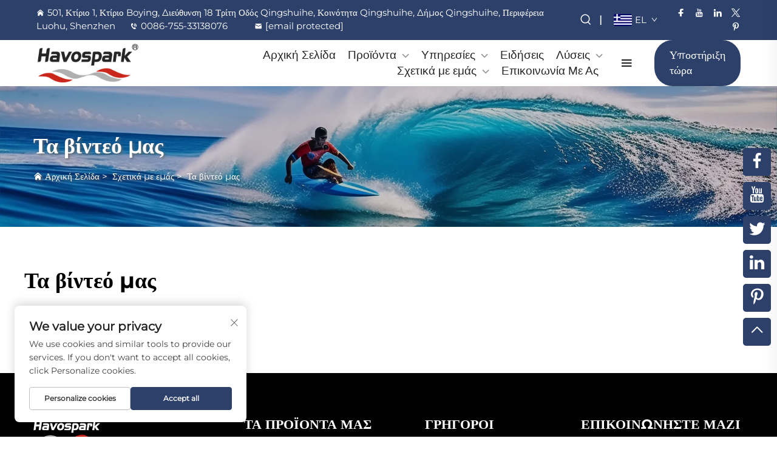

--- FILE ---
content_type: text/html; charset=utf-8
request_url: https://www.hoverstar.com/el/czech-nova-report--remote-controlled-lifesaving-water-rescue-buoy
body_size: 14331
content:
<!DOCTYPE html>
<html lang="el">
  <head>
<meta http-equiv="Content-Type" content="text/html;charset=UTF-8">
    <meta content="text/html; charset=utf-8" http-equiv="Content-Type">
    <meta name="viewport" content="width=device-width, initial-scale=1.0, maximum-scale=5.0, user-scalable=yes">
    <meta http-equiv="X-UA-Compatible" content="IE=edge,chrome=1">
    <title>Τηλεχειριζόμενο σωσίβιο|Φουσκωτό σκάφος διάσωσης|Σωσίβιο|Ηλεκτρικό Mini Jet Boat-havospark</title>
    <meta name="keywords" content="Τηλεχειριζόμενο σωσίβιο, φουσκωτό σκάφος διάσωσης, σωσίβιο γιλέκο, ηλεκτρικό μίνι αεριωθούμενο σκάφος">
    <meta name="description" content="Στόχος μας είναι να συγκλονίζουμε τη βιομηχανία με δημιουργικότητα σε όλους τους τομείς, παρέχοντας ταυτόχρονα υψηλή χρηστική αξία στους πελάτες μας. Η Havospark θεωρεί πάντα την καινοτομία ως πρώτη αρχή για την ανάπτυξη προϊόντων.">
    <meta property="og:Shenzhen Hoverstar Innovations Technology Co. , Ltd." content="">
    <link rel="shortcut icon" href="https://shopcdnpro.grainajz.com/category/354292/1146/73dde3a0437e448c970b4cf7abfc1bb2/favicon.ico">
<!-- google analysis -->



  <link rel="stylesheet" type="text/css" href="https://shopcdnpro.grainajz.com/tpl-common/common/css/bootstrap.min.css">
  <link rel="stylesheet" type="text/css" href="https://shopcdnpro.grainajz.com/tpl-common/common/css/iconfont.css">
  <link rel="stylesheet" type="text/css" href="https://shopcdnpro.grainajz.com/tpl-common/common/css/animate.css">
<style>
    /*********** reset start **************/
    body {
      color: var(--text-color, #666);
      font-size: 16px;
      line-height: 1.4;
      font-weight: 400;
      text-align: left;
      background: #ffffff;
      font-family: var(--font-family);
      -webkit-font-smoothing: antialiased;
      -moz-font-smoothing: antialiased;
      overflow-x: hidden;
    }
  
    body * {
      margin: 0;
      padding: 0;
      outline: none !important;
      line-height: 1.4;
    }
  
    button, input, textarea {
      border: none;
    }
  
    /*********** v2、 v3标题 start **************/
    h1, .h1 {
      font-size: 36px;
      font-weight: 700;
      color: var(--title-text-color, #000);
      font-family: var(--title-font-family);
    }
    h2, .h2 {
      font-size: 32px;
      font-weight: 700;
      color: var(--title-text-color, #000);
      font-family: var(--title-font-family);
    }
    h3, .h3 {
      font-size: 24px;
      font-weight: 600;
      color: var(--title-text-color, #000);
      font-family: var(--title-font-family);
    }
    h4, .h4 {
      font-size: 16px;
      font-weight: 400;
      color: var(--text-color, #555);
      font-family: var(--title-font-family);
    }
    h5, .h5 {
      font-size: 14px;
      font-weight: 400;
      color: var(--text-color, #888);
      font-family: var(--title-font-family);
    }
  
    @media only screen and (max-width: 767px) {
      h1, .h1 {
        font-size: 22px;
      }
      h2, .h2 {
        font-size: 20px;
      }
      h3, .h3 {
        font-size: 18px;
      }
    }
    /*********** 标题 end **************/
  
    /*********** v2、 v3颜色 start **************/
    :root {
      --color-primary:#2d406a;
      --color-primary-rgb:45,64,106;
      --color-second:#ffffff;
      --color-second-rgb:255,255,255;
      --bg-color: #f8f8f8;
      --btn-hover: #f48220;
      --button-radius: 0px;
      --font-family: Montserrat;
      --title-font-family: Montserrat_Bold;
      --text-color: #666;
      --text-color-rgb: 102,102,102;
      --title-text-color: #000;
      --title-text-color-rgb: 0,0,0;
    }
    /*********** v2、 v3颜色 end **************/
      
    a {
      color: inherit;
      text-decoration: none;
    }
  
    a:hover {
      text-decoration: none;
      color: var(--color-primary);
    }
  
    ol,
    ul {
      list-style: none;
    }
  
    i,
    em {
      font-style: normal;
    }
  
    .rich-text ol {
      list-style: decimal;
      width: fit-content;
      text-align: left;
      padding-left: 38px;
      margin-top: 10px;
      margin-bottom: 10px;
    }
  
    .rich-text ul {
      list-style: disc;
      width: fit-content;
      text-align: left;
      padding-left: 38px;
      margin-top: 10px;
      margin-bottom: 10px;
    }
  
    .rich-text ul li {
      list-style: disc;
    }
  
    .rich-text em {
      font-style: italic;
    }
  
    img {
      max-width: 100%;
    }
  
    .fr,
    .float-right {
      float: right;
    }
  
    .fl,
    .float-left {
      float: left;
    }
  
    .uppercase {
      text-transform: uppercase;
    }
  
    /* RTL布局 */
    html[dir="rtl"] body {
      text-align: right;
    }
  
    /* 清除浮动 */
    .cl {
      zoom: 1;
    }
  
    .cl:before,
    .cl:after {
      display: table;
      content: " ";
    }
  
    .cl:after {
      clear: both;
    }
  
    /*富文本内置样式*/
    .mce-img-32 {width: 32px;height: auto;} .mce-img-64 {width: 64px;height: auto;} .mce-img-240 {width: 240px;height: auto;} .mce-img-480 {width: 480px;height: auto;} .mce-img-600 {width: 600px;height: auto;} .mce-img-1024 {width: 1024px;height: auto;} .mce-img-2048 {width: 2048px;height: auto;} .mce-img-w-100 {width: 100%;height: auto;}
  
    /* 字体 */
  
    @font-face {
      font-family: "Montserrat";
      font-display: swap;
      src: url('https://shopcdnpro.grainajz.com/tpl-common/common/css/fonts/Montserrat/Montserrat-Regular.ttf') format('truetype');
    }
    @font-face {
      font-family: "Montserrat_Bold";
      font-display: swap;
      src: url('https://shopcdnpro.grainajz.com/tpl-common/common/css/fonts/Montserrat/Montserrat-Bold.ttf') format('truetype');
    }</style>


<meta name="referrer" content="no-referrer-when-downgrade">
    <meta property="og:url" content="https://www.hoverstar.com/el/czech-nova-report--remote-controlled-lifesaving-water-rescue-buoy">
    <meta property="og:type" content="videos">
    <meta property="og:title" content="Τηλεχειριζόμενο σωσίβιο|Φουσκωτό σκάφος διάσωσης|Σωσίβιο|Ηλεκτρικό Mini Jet Boat-havospark">
    <meta property="og:description" content="Στόχος μας είναι να συγκλονίζουμε τη βιομηχανία με δημιουργικότητα σε όλους τους τομείς, παρέχοντας ταυτόχρονα υψηλή χρηστική αξία στους πελάτες μας. Η Havospark θεωρεί πάντα την καινοτομία ως πρώτη αρχή για την ανάπτυξη προϊόντων.">
    <meta property="og:image" content="https://shopcdnpro.grainajz.com/1146/upload/sort/3393d60e1ea5a00f193c3396ecf9e67d9f28dba2e0c91cb8bb90a67de189486d.jpg">

<script>
  window.dataLayer = window.dataLayer || [];
  function gtag() {
    dataLayer.push(arguments);
  }

  // 1. 每个页面先默认 不同意追踪 及 不接受 cookie
  gtag('consent', 'default', {
    analytics_storage: 'denied',
    ad_storage: 'denied',
    ad_user_data: 'denied',
    ad_personalization: 'denied',
    wait_for_update: 500, // wait for an update signal to overwrite, if any. (for waiting CMP)
    region: [
      'AT',
      'BE',
      'BG',
      'CY',
      'CZ',
      'DE',
      'DK',
      'EE',
      'ES',
      'FI',
      'FR',
      'GR',
      'HR',
      'HU',
      'IE',
      'IS',
      'IT',
      'LI',
      'LT',
      'LU',
      'LV',
      'MT',
      'NL',
      'NO',
      'PL',
      'PT',
      'RO',
      'SE',
      'SI',
      'SK',
    ], // apply default to specific regions only
  });

  // 1.a 其它可选的设置
  gtag('set', 'url_passthrough', true); // improve tracking via querystring info when consent is denied
  gtag('set', 'ads_data_redaction', true); // further remove ads click info when ad_storage is denied
</script>

<script>
  // 2. 根据用户之前是否同意的选项 在每个页面自动触发 代码同意追踪 及 cookie
  if (localStorage['gtag.consent.option'] !== undefined) {
    const option = JSON.parse(localStorage['gtag.consent.option']);
    gtag('consent', 'update', option);
  }
</script>

<meta name="yandex-verification" content="11909f1503110f6e">
<meta name="google-site-verification" content="mxu1LRHCgc2FSFbU9qdWAXFQfZAMEksFKktRr6zprWI">


<script type="text/javascript" src="https://shopcdnpro.grainajz.com/tpl-common/common/js/jquery.js" defer></script>
<script type="text/javascript" src="https://shopcdnpro.grainajz.com/tpl-common/common/js/popper.min.js" defer></script>
<script type="text/javascript" src="https://shopcdnpro.grainajz.com/tpl-common/common/js/bootstrap.min.js" defer></script>
<script type="text/javascript" src="https://shopcdnpro.grainajz.com/tpl-common/common/js/wow.js" defer></script>
<script type="text/javascript" src="https://shopcdnpro.grainajz.com/tpl-common/common/js/eventTrack.js" defer></script>

  <link rel="alternate" hreflang="x-default" href="https://www.hoverstar.com/czech-nova-report--remote-controlled-lifesaving-water-rescue-buoy">
<link rel="alternate" hreflang="en" href="https://www.hoverstar.com/czech-nova-report--remote-controlled-lifesaving-water-rescue-buoy">
<link rel="alternate" hreflang="ar" href="https://www.hoverstar.com/ar/czech-nova-report--remote-controlled-lifesaving-water-rescue-buoy">
<link rel="alternate" hreflang="bg" href="https://www.hoverstar.com/bg/czech-nova-report--remote-controlled-lifesaving-water-rescue-buoy">
<link rel="alternate" hreflang="hr" href="https://www.hoverstar.com/hr/czech-nova-report--remote-controlled-lifesaving-water-rescue-buoy">
<link rel="alternate" hreflang="cs" href="https://www.hoverstar.com/cs/czech-nova-report--remote-controlled-lifesaving-water-rescue-buoy">
<link rel="alternate" hreflang="da" href="https://www.hoverstar.com/da/czech-nova-report--remote-controlled-lifesaving-water-rescue-buoy">
<link rel="alternate" hreflang="nl" href="https://www.hoverstar.com/nl/czech-nova-report--remote-controlled-lifesaving-water-rescue-buoy">
<link rel="alternate" hreflang="fi" href="https://www.hoverstar.com/fi/czech-nova-report--remote-controlled-lifesaving-water-rescue-buoy">
<link rel="alternate" hreflang="fr" href="https://www.hoverstar.com/fr/czech-nova-report--remote-controlled-lifesaving-water-rescue-buoy">
<link rel="alternate" hreflang="de" href="https://www.hoverstar.com/de/czech-nova-report--remote-controlled-lifesaving-water-rescue-buoy">
<link rel="alternate" hreflang="el" href="https://www.hoverstar.com/el/czech-nova-report--remote-controlled-lifesaving-water-rescue-buoy">
<link rel="alternate" hreflang="hi" href="https://www.hoverstar.com/hi/czech-nova-report--remote-controlled-lifesaving-water-rescue-buoy">
<link rel="alternate" hreflang="it" href="https://www.hoverstar.com/it/czech-nova-report--remote-controlled-lifesaving-water-rescue-buoy">
<link rel="alternate" hreflang="ja" href="https://www.hoverstar.com/ja/czech-nova-report--remote-controlled-lifesaving-water-rescue-buoy">
<link rel="alternate" hreflang="ko" href="https://www.hoverstar.com/ko/czech-nova-report--remote-controlled-lifesaving-water-rescue-buoy">
<link rel="alternate" hreflang="no" href="https://www.hoverstar.com/no/czech-nova-report--remote-controlled-lifesaving-water-rescue-buoy">
<link rel="alternate" hreflang="pl" href="https://www.hoverstar.com/pl/czech-nova-report--remote-controlled-lifesaving-water-rescue-buoy">
<link rel="alternate" hreflang="pt" href="https://www.hoverstar.com/pt/czech-nova-report--remote-controlled-lifesaving-water-rescue-buoy">
<link rel="alternate" hreflang="ro" href="https://www.hoverstar.com/ro/czech-nova-report--remote-controlled-lifesaving-water-rescue-buoy">
<link rel="alternate" hreflang="ru" href="https://www.hoverstar.com/ru/czech-nova-report--remote-controlled-lifesaving-water-rescue-buoy">
<link rel="alternate" hreflang="es" href="https://www.hoverstar.com/es/czech-nova-report--remote-controlled-lifesaving-water-rescue-buoy">
<link rel="alternate" hreflang="sv" href="https://www.hoverstar.com/sv/czech-nova-report--remote-controlled-lifesaving-water-rescue-buoy">
<link rel="alternate" hreflang="tl" href="https://www.hoverstar.com/tl/czech-nova-report--remote-controlled-lifesaving-water-rescue-buoy">
<link rel="alternate" hreflang="he" href="https://www.hoverstar.com/iw/czech-nova-report--remote-controlled-lifesaving-water-rescue-buoy">
<link rel="alternate" hreflang="id" href="https://www.hoverstar.com/id/czech-nova-report--remote-controlled-lifesaving-water-rescue-buoy">
<link rel="alternate" hreflang="sr" href="https://www.hoverstar.com/sr/czech-nova-report--remote-controlled-lifesaving-water-rescue-buoy">
<link rel="alternate" hreflang="sk" href="https://www.hoverstar.com/sk/czech-nova-report--remote-controlled-lifesaving-water-rescue-buoy">
<link rel="alternate" hreflang="sl" href="https://www.hoverstar.com/sl/czech-nova-report--remote-controlled-lifesaving-water-rescue-buoy">
<link rel="alternate" hreflang="vi" href="https://www.hoverstar.com/vi/czech-nova-report--remote-controlled-lifesaving-water-rescue-buoy">
<link rel="alternate" hreflang="mt" href="https://www.hoverstar.com/mt/czech-nova-report--remote-controlled-lifesaving-water-rescue-buoy">
<link rel="alternate" hreflang="th" href="https://www.hoverstar.com/th/czech-nova-report--remote-controlled-lifesaving-water-rescue-buoy">
<link rel="alternate" hreflang="tr" href="https://www.hoverstar.com/tr/czech-nova-report--remote-controlled-lifesaving-water-rescue-buoy">
<link rel="alternate" hreflang="ms" href="https://www.hoverstar.com/ms/czech-nova-report--remote-controlled-lifesaving-water-rescue-buoy">
<link rel="alternate" hreflang="ga" href="https://www.hoverstar.com/ga/czech-nova-report--remote-controlled-lifesaving-water-rescue-buoy">
<link rel="alternate" hreflang="bn" href="https://www.hoverstar.com/bn/czech-nova-report--remote-controlled-lifesaving-water-rescue-buoy">
<link rel="alternate" hreflang="lo" href="https://www.hoverstar.com/lo/czech-nova-report--remote-controlled-lifesaving-water-rescue-buoy">
<link rel="alternate" hreflang="la" href="https://www.hoverstar.com/la/czech-nova-report--remote-controlled-lifesaving-water-rescue-buoy">
<link rel="alternate" hreflang="my" href="https://www.hoverstar.com/my/czech-nova-report--remote-controlled-lifesaving-water-rescue-buoy">
<link rel="alternate" hreflang="kk" href="https://www.hoverstar.com/kk/czech-nova-report--remote-controlled-lifesaving-water-rescue-buoy">
<link rel="alternate" hreflang="uz" href="https://www.hoverstar.com/uz/czech-nova-report--remote-controlled-lifesaving-water-rescue-buoy">
    
    
    
      <!-- Google Tag Manager -->
      <script>(function(w,d,s,l,i){w[l]=w[l]||[];w[l].push({'gtm.start':
      new Date().getTime(),event:'gtm.js'});var f=d.getElementsByTagName(s)[0],
      j=d.createElement(s),dl=l!='dataLayer'?'&l='+l:'';j.async=true;j.src=
      'https://www.googletagmanager.com/gtm.js?id='+i+dl;f.parentNode.insertBefore(j,f);
      })(window,document,'script','dataLayer','GTM-T72KGMDW');</script>
      <!-- End Google Tag Manager -->
    
    
    <script>
      var gtmTimeCount = new Date().getTime();
      function getTimeZone() {
        var ot = -new Date().getTimezoneOffset() / 60;
        var tz;
        if (ot >= 0) {
          tz = 'UTC+' + ot;
        } else {
          tz = 'UTC' + ot;
        }
        return tz;
      }
      function trackError(params) {
        params.userAgent = (typeof navigator !== 'undefined' && navigator.userAgent) || 'unknown';
        params.platform = (typeof navigator !== 'undefined' && navigator.platform) || 'unknown';
        params.window = (typeof window !== 'undefined' && window.innerWidth + 'x' + window.innerHeight) || 'unknown';
        params.timeZone = getTimeZone();
        params.costTime = new Date().getTime() - gtmTimeCount;
        fetch(
          'https://shops-event.datasanalytics.com/' +
            window.location.host +
            window.location.pathname +
            window.location.search,
          {
            method: 'POST',
            mode: 'cors',
            headers: {
              'Content-Type': 'application/json',
            },
            body: JSON.stringify(params),
          },
        ).catch((error) => {
          console.log('errorTrack', error);
        });
      }
      try {
        // 存储数据到 localStorage，并设置有效期
        function setLocalStorageWithExpiry(key, value, ttlDays = 7) {
          const expiryDate = new Date().getTime() + ttlDays * 24 * 60 * 60 * 1000; // ttlDays 转为毫秒
          const data = {
            value: value,
            expiry: expiryDate,
          };
          localStorage.setItem(key, JSON.stringify(data));
        }
        // 从 localStorage 获取数据，如果已过期则删除该项
        function getLocalStorageWithExpiry(key) {
          try {
            const item = localStorage.getItem(key);
            if (!item) return null; // 如果没有数据，返回 null
            const parsedItem = JSON.parse(item);
            const currentTime = new Date().getTime();
            // 如果缓存数据过期，则删除并返回 null
            if (currentTime > parsedItem.expiry) {
              localStorage.removeItem(key);
              return null;
            }
            return parsedItem.value;
          } catch (error) {
            console.log(error);
            return null;
          }
        }
        var _paq = (window._paq = window._paq || []);
        var xm_gclid =
          window.location.search &&
          (new URLSearchParams(window.location.search).get('gadid') ||
            new URLSearchParams(window.location.search).get('gclid'));
        if (xm_gclid) {
          setLocalStorageWithExpiry('XM_TRACE_AD', xm_gclid);
          var domain = window.location.hostname;
          var searchParams = new URLSearchParams();
          searchParams.set('gclid', xm_gclid);
          searchParams.set('domain', domain);
          var url = 'https://cms.xiaoman.cn/shop-api/External/Gclid?' + searchParams.toString();
          fetch(url, { method: 'GET' });
        }
        /* tracker methods like "setCustomDimension" should be called before "trackPageView" */
        var parseCookie = (value) =>
          value
            .split(';')
            .map((v) => v.split('='))
            .reduce((acc, v) => {
              acc[decodeURIComponent(v[0].trim())] = decodeURIComponent(
                (v[1] || '').trim(),
              );
              return acc;
            }, {});
        var gclid =
          xm_gclid ||
          parseCookie(document.cookie).gclid ||
          getLocalStorageWithExpiry('XM_TRACE_AD');
        if (gclid) {
          _paq.push([
            'setCustomDimension',
            (customDimensionId = 4),
            (customDimensionValue = gclid),
          ]);
        }
        _paq.push(['setDocumentTitle', document.domain + '/' + document.title]);
        _paq.push(['setCookieDomain', '*.hoverstar.com']);
        _paq.push(['trackPageView']);
        _paq.push(['enableLinkTracking']);
      
        var u = 'https://matomo.datasanalytics.com/';
        _paq.push(['setTrackerUrl', u + 'matomo.php']);
        _paq.push(['setSiteId', '640']);
      
        (function (w, d, s, l, i) {
          w[l] = w[l] || [];
          w[l].push({ 'gtm.start': new Date().getTime(), event: 'gtm.js' });
          var f = d.getElementsByTagName(s)[0],
            j = d.createElement(s),
            dl = l != 'dataLayer' ? '&l=' + l : '';
          j.async = true;
          j.src = 'https://www.googletagmanager.com/gtm.js?id=' + i + dl;
      
          j.onload = () => {
            console.log('mtm-sdk-load-track-success');
          };
          j.onerror = (e) => {
            trackError({
              type: 'MTM_SDK_LOAD_TRACK',
              src: 'https://www.googletagmanager.com/gtm.js?id=' + i + dl,
              code: -1004,
              errorSrc: (e && e.target && e.target.src) || '',
            });
            console.error('mtm-sdk-load-track-error');
          };
      
          f.parentNode.insertBefore(j, f);
      
          window.addEventListener('DOMContentLoaded', function () {
            function checkMtmScript() {
              try {
                var scripts = document.getElementsByTagName('script');
                var found = false;
                for (var i = 0; i < scripts.length; i++) {
                  var src = scripts[i].src || '';
                  if (
                    src.indexOf('/tpl-common/common/js/matomo.js') !== -1 ||
                    src.indexOf('dataLayerShops') !== -1
                  ) {
                    found = true;
                    break;
                  }
                }
                if (!found) {
                  trackError({
                    type: 'MTM_SDK_LOAD_TRACK',
                    src: '',
                    code: -1007,
                  });
                }
              } catch (error) {
                console.log(error);
              }
            }
            checkMtmScript();
          });
        })(window, document, 'script', 'dataLayerShops', 'GTM-W6P22J4W');
      } catch (error) {
        console.error('mtm-sdk-load-track-error', error);
        trackError({
          type: 'MTM_SDK_LOAD_TRACK',
          code: -1008,
          error: error,
        });
      }
      
      </script>
    
  </head>

  <body>
      <!-- Google Tag Manager (noscript) -->
      <noscript><iframe src="https://www.googletagmanager.com/ns.html?id=GTM-T72KGMDW" height="0" width="0" style="display:none;visibility:hidden"></iframe></noscript>
      <!-- End Google Tag Manager (noscript) -->
    
          <!-- sectionStart: akin_head -->
          

<link rel="stylesheet" type="text/css" href="https://shopcdnpro.grainajz.com/tpl-common/common/css/plugin_theme_css.css">

<link rel="stylesheet" type="text/css" href="https://shopcdnpro.grainajz.com/inst/Bobo/1146/354292/sections/akin_head/index.css">

<div class="akin-header em40_header_area_main test-1203">
    <div class="akin-header-top">
        <div class="container-fluid">
            <div class="row">
                <div class="col-xs-12 col-lg-9 col-xl-9 col-md-7 col-sm-12">
                    <div class="top-address text-left">
                        <p>
                            <span><i class="qico qico-home"></i>501, Κτίριο 1, Κτίριο Boying, Διεύθυνση 18 Τρίτη Οδός Qingshuihe, Κοινότητα Qingshuihe, Δήμος Qingshuihe, Περιφέρεια Luohu, Shenzhen</span>
                            <span><i class="qico qico-tel2"></i><a href="tel:0086-755-33138076">0086-755-33138076</a></span>
                            <span><i class="qico qico-youxiang"></i><a href="/cdn-cgi/l/email-protection#4a23242c250a22253c2f38393e2b3864292527"><span class="__cf_email__" data-cfemail="d3babdb5bc93bbbca5b6a1a0a7b2a1fdb0bcbe">[email&#160;protected]</span></a></span>
                        </p>
                    </div>
                </div>
                <div class="col-xs-12 col-lg-3 col-xl-3 col-md-5 col-sm-12">
                    <div class="top-right-menu">

<link rel="stylesheet" type="text/css" href="https://shopcdnpro.grainajz.com/inst/Bobo/1146/354292/sections/search_box_1736218831642692/index.css">

<div class="em-quearys-top search-box">
  <div class="em-top-quearys-area">
    <div class="em-header-quearys">
      <div class="em-quearys-menu">
        <i class="qico qico-search3 t-quearys"></i>
      </div>
    </div>
    <div class="em-quearys-inner">
      <div class="em-quearys-form search-box-only">
        <form class="top-form-control" action="javascript:void(0)" method="post">
          <input type="hidden" name="type" value="product">
          <input type="text" placeholder="Πληκτρολογήστε τη λέξη-κλειδί σας" name="keys" value="">
          <button class="top-quearys-style submit_btn" type="submit">
            <i class="qico qico-right2"></i>
          </button>
        </form>
        <div class="em-header-quearys-close text-center mrt10">
          <div class="em-quearys-menu">
            <i class="qico qico-guanbi t-close"></i>
          </div>
        </div>
      </div>
    </div>
  </div>
</div>

<script data-cfasync="false" src="/cdn-cgi/scripts/5c5dd728/cloudflare-static/email-decode.min.js"></script><script type="text/javascript" src="https://shopcdnpro.grainajz.com/inst/Bobo/1146/354292/sections/search_box_1736218831642692/index.js" defer></script>
                        <span class="splitor">|</span>

<link rel="stylesheet" type="text/css" href="https://shopcdnpro.grainajz.com/inst/Bobo/1146/354292/sections/lang_selector_1736218831917496/index.css">

<div class="lang-selector header-lang notranslate">
  <div class="current-lang">
    <img src="https://shopcdnpro.grainajz.com/tpl-common/common/images/flags.png" width="30" height="20" alt="EN" style="object-position: -384px -38px">
    <em>EN</em>
    <i class="qico qico-down4"></i>
  </div>
  <div class="lang-box">
    <ul class="lang-list">
          <li>
            <a href="https://www.hoverstar.com/Our-videos" data-lang="en" aria-label="en" rel="nofollow">
              <img src="https://shopcdnpro.grainajz.com/tpl-common/common/images/flags.png" alt="en" width="30" height="20" style="object-position: -384px -38px">
              EN
            </a>
          </li>
          <li>
            <a href="https://www.hoverstar.com/ar/Our-videos" data-lang="ar" aria-label="ar" rel="nofollow">
              <img src="https://shopcdnpro.grainajz.com/tpl-common/common/images/flags.png" alt="ar" width="30" height="20" style="object-position: -90px -6px">
              AR
            </a>
          </li>
          <li>
            <a href="https://www.hoverstar.com/bg/Our-videos" data-lang="bg" aria-label="bg" rel="nofollow">
              <img src="https://shopcdnpro.grainajz.com/tpl-common/common/images/flags.png" alt="bg" width="30" height="20" style="object-position: -216px -6px">
              BG
            </a>
          </li>
          <li>
            <a href="https://www.hoverstar.com/hr/Our-videos" data-lang="hr" aria-label="hr" rel="nofollow">
              <img src="https://shopcdnpro.grainajz.com/tpl-common/common/images/flags.png" alt="hr" width="30" height="20" style="object-position: -300px -102px">
              HR
            </a>
          </li>
          <li>
            <a href="https://www.hoverstar.com/cs/Our-videos" data-lang="cs" aria-label="cs" rel="nofollow">
              <img src="https://shopcdnpro.grainajz.com/tpl-common/common/images/flags.png" alt="cs" width="30" height="20" style="object-position: -90px -38px">
              CS
            </a>
          </li>
          <li>
            <a href="https://www.hoverstar.com/da/Our-videos" data-lang="da" aria-label="da" rel="nofollow">
              <img src="https://shopcdnpro.grainajz.com/tpl-common/common/images/flags.png" alt="da" width="30" height="20" style="object-position: -174px -38px">
              DA
            </a>
          </li>
          <li>
            <a href="https://www.hoverstar.com/nl/Our-videos" data-lang="nl" aria-label="nl" rel="nofollow">
              <img src="https://shopcdnpro.grainajz.com/tpl-common/common/images/flags.png" alt="nl" width="30" height="20" style="object-position: -342px -198px">
              NL
            </a>
          </li>
          <li>
            <a href="https://www.hoverstar.com/fi/Our-videos" data-lang="fi" aria-label="fi" rel="nofollow">
              <img src="https://shopcdnpro.grainajz.com/tpl-common/common/images/flags.png" alt="fi" width="30" height="20" style="object-position: -258px -70px">
              FI
            </a>
          </li>
          <li>
            <a href="https://www.hoverstar.com/fr/Our-videos" data-lang="fr" aria-label="fr" rel="nofollow">
              <img src="https://shopcdnpro.grainajz.com/tpl-common/common/images/flags.png" alt="fr" width="30" height="20" style="object-position: -300px -70px">
              FR
            </a>
          </li>
          <li>
            <a href="https://www.hoverstar.com/de/Our-videos" data-lang="de" aria-label="de" rel="nofollow">
              <img src="https://shopcdnpro.grainajz.com/tpl-common/common/images/flags.png" alt="de" width="30" height="20" style="object-position: -216px -38px">
              DE
            </a>
          </li>
          <li>
            <a href="https://www.hoverstar.com/el/Our-videos" data-lang="el" aria-label="el" rel="nofollow">
              <img src="https://shopcdnpro.grainajz.com/tpl-common/common/images/flags.png" alt="el" width="30" height="20" style="object-position: -300px -38px">
              EL
            </a>
          </li>
          <li>
            <a href="https://www.hoverstar.com/hi/Our-videos" data-lang="hi" aria-label="hi" rel="nofollow">
              <img src="https://shopcdnpro.grainajz.com/tpl-common/common/images/flags.png" alt="hi" width="30" height="20" style="object-position: -216px -102px">
              HI
            </a>
          </li>
          <li>
            <a href="https://www.hoverstar.com/it/Our-videos" data-lang="it" aria-label="it" rel="nofollow">
              <img src="https://shopcdnpro.grainajz.com/tpl-common/common/images/flags.png" alt="it" width="30" height="20" style="object-position: -132px -134px">
              IT
            </a>
          </li>
          <li>
            <a href="https://www.hoverstar.com/ja/Our-videos" data-lang="ja" aria-label="ja" rel="nofollow">
              <img src="https://shopcdnpro.grainajz.com/tpl-common/common/images/flags.png" alt="ja" width="30" height="20" style="object-position: -216px -134px">
              JA
            </a>
          </li>
          <li>
            <a href="https://www.hoverstar.com/ko/Our-videos" data-lang="ko" aria-label="ko" rel="nofollow">
              <img src="https://shopcdnpro.grainajz.com/tpl-common/common/images/flags.png" alt="ko" width="30" height="20" style="object-position: -6px -166px">
              KO
            </a>
          </li>
          <li>
            <a href="https://www.hoverstar.com/no/Our-videos" data-lang="no" aria-label="no" rel="nofollow">
              <img src="https://shopcdnpro.grainajz.com/tpl-common/common/images/flags.png" alt="no" width="30" height="20" style="object-position: -384px -198px">
              NO
            </a>
          </li>
          <li>
            <a href="https://www.hoverstar.com/pl/Our-videos" data-lang="pl" aria-label="pl" rel="nofollow">
              <img src="https://shopcdnpro.grainajz.com/tpl-common/common/images/flags.png" alt="pl" width="30" height="20" style="object-position: -48px -230px">
              PL
            </a>
          </li>
          <li>
            <a href="https://www.hoverstar.com/pt/Our-videos" data-lang="pt" aria-label="pt" rel="nofollow">
              <img src="https://shopcdnpro.grainajz.com/tpl-common/common/images/flags.png" alt="pt" width="30" height="20" style="object-position: -132px -230px">
              PT
            </a>
          </li>
          <li>
            <a href="https://www.hoverstar.com/ro/Our-videos" data-lang="ro" aria-label="ro" rel="nofollow">
              <img src="https://shopcdnpro.grainajz.com/tpl-common/common/images/flags.png" alt="ro" width="30" height="20" style="object-position: -216px -230px">
              RO
            </a>
          </li>
          <li>
            <a href="https://www.hoverstar.com/ru/Our-videos" data-lang="ru" aria-label="ru" rel="nofollow">
              <img src="https://shopcdnpro.grainajz.com/tpl-common/common/images/flags.png" alt="ru" width="30" height="20" style="object-position: -258px -230px">
              RU
            </a>
          </li>
          <li>
            <a href="https://www.hoverstar.com/es/Our-videos" data-lang="es" aria-label="es" rel="nofollow">
              <img src="https://shopcdnpro.grainajz.com/tpl-common/common/images/flags.png" alt="es" width="30" height="20" style="object-position: -6px -70px">
              ES
            </a>
          </li>
          <li>
            <a href="https://www.hoverstar.com/sv/Our-videos" data-lang="sv" aria-label="sv" rel="nofollow">
              <img src="https://shopcdnpro.grainajz.com/tpl-common/common/images/flags.png" alt="sv" width="30" height="20" style="object-position: -342px -262px">
              SV
            </a>
          </li>
          <li>
            <a href="https://www.hoverstar.com/tl/Our-videos" data-lang="tl" aria-label="tl" rel="nofollow">
              <img src="https://shopcdnpro.grainajz.com/tpl-common/common/images/flags.png" alt="tl" width="30" height="20" style="object-position: -132px -294px">
              TL
            </a>
          </li>
          <li>
            <a href="https://www.hoverstar.com/iw/Our-videos" data-lang="iw" aria-label="iw" rel="nofollow">
              <img src="https://shopcdnpro.grainajz.com/tpl-common/common/images/flags.png" alt="iw" width="30" height="20" style="object-position: -174px -134px">
              IW
            </a>
          </li>
          <li>
            <a href="https://www.hoverstar.com/id/Our-videos" data-lang="id" aria-label="id" rel="nofollow">
              <img src="https://shopcdnpro.grainajz.com/tpl-common/common/images/flags.png" alt="id" width="30" height="20" style="object-position: -6px -134px">
              ID
            </a>
          </li>
          <li>
            <a href="https://www.hoverstar.com/sr/Our-videos" data-lang="sr" aria-label="sr" rel="nofollow">
              <img src="https://shopcdnpro.grainajz.com/tpl-common/common/images/flags.png" alt="sr" width="30" height="20" style="object-position: -216px -262px">
              SR
            </a>
          </li>
          <li>
            <a href="https://www.hoverstar.com/sk/Our-videos" data-lang="sk" aria-label="sk" rel="nofollow">
              <img src="https://shopcdnpro.grainajz.com/tpl-common/common/images/flags.png" alt="sk" width="30" height="20" style="object-position: -426px -230px">
              SK
            </a>
          </li>
          <li>
            <a href="https://www.hoverstar.com/sl/Our-videos" data-lang="sl" aria-label="sl" rel="nofollow">
              <img src="https://shopcdnpro.grainajz.com/tpl-common/common/images/flags.png" alt="sl" width="30" height="20" style="object-position: -6px -262px">
              SL
            </a>
          </li>
          <li>
            <a href="https://www.hoverstar.com/vi/Our-videos" data-lang="vi" aria-label="vi" rel="nofollow">
              <img src="https://shopcdnpro.grainajz.com/tpl-common/common/images/flags.png" alt="vi" width="30" height="20" style="object-position: -216px -294px">
              VI
            </a>
          </li>
          <li>
            <a href="https://www.hoverstar.com/mt/Our-videos" data-lang="mt" aria-label="mt" rel="nofollow">
              <img src="https://shopcdnpro.grainajz.com/tpl-common/common/images/flags.png" alt="mt" width="30" height="20" style="object-position: -174px -198px">
              MT
            </a>
          </li>
          <li>
            <a href="https://www.hoverstar.com/th/Our-videos" data-lang="th" aria-label="th" rel="nofollow">
              <img src="https://shopcdnpro.grainajz.com/tpl-common/common/images/flags.png" alt="th" width="30" height="20" style="object-position: -90px -294px">
              TH
            </a>
          </li>
          <li>
            <a href="https://www.hoverstar.com/tr/Our-videos" data-lang="tr" aria-label="tr" rel="nofollow">
              <img src="https://shopcdnpro.grainajz.com/tpl-common/common/images/flags.png" alt="tr" width="30" height="20" style="object-position: -174px -294px">
              TR
            </a>
          </li>
          <li>
            <a href="https://www.hoverstar.com/ms/Our-videos" data-lang="ms" aria-label="ms" rel="nofollow">
              <img src="https://shopcdnpro.grainajz.com/tpl-common/common/images/flags.png" alt="ms" width="30" height="20" style="object-position: -132px -198px">
              MS
            </a>
          </li>
          <li>
            <a href="https://www.hoverstar.com/ga/Our-videos" data-lang="ga" aria-label="ga" rel="nofollow">
              <img src="https://shopcdnpro.grainajz.com/tpl-common/common/images/flags.png" alt="ga" width="30" height="20" style="object-position: -426px -70px">
              GA
            </a>
          </li>
          <li>
            <a href="https://www.hoverstar.com/bn/Our-videos" data-lang="bn" aria-label="bn" rel="nofollow">
              <img src="https://shopcdnpro.grainajz.com/tpl-common/common/images/flags.png" alt="bn" width="30" height="20" style="object-position: -258px -6px">
              BN
            </a>
          </li>
          <li>
            <a href="https://www.hoverstar.com/lo/Our-videos" data-lang="lo" aria-label="lo" rel="nofollow">
              <img src="https://shopcdnpro.grainajz.com/tpl-common/common/images/flags.png" alt="lo" width="30" height="20" style="object-position: -216px -166px">
              LO
            </a>
          </li>
          <li>
            <a href="https://www.hoverstar.com/la/Our-videos" data-lang="la" aria-label="la" rel="nofollow">
              <img src="https://shopcdnpro.grainajz.com/tpl-common/common/images/flags.png" alt="la" width="30" height="20" style="object-position: -132px -166px">
              LA
            </a>
          </li>
          <li>
            <a href="https://www.hoverstar.com/my/Our-videos" data-lang="my" aria-label="my" rel="nofollow">
              <img src="https://shopcdnpro.grainajz.com/tpl-common/common/images/flags.png" alt="my" width="30" height="20" style="object-position: -258px -198px">
              MY
            </a>
          </li>
          <li>
            <a href="https://www.hoverstar.com/kk/Our-videos" data-lang="kk" aria-label="kk" rel="nofollow">
              <img src="https://shopcdnpro.grainajz.com/tpl-common/common/images/flags.png" alt="kk" width="30" height="20" style="object-position: -342px -134px">
              KK
            </a>
          </li>
          <li>
            <a href="https://www.hoverstar.com/uz/Our-videos" data-lang="uz" aria-label="uz" rel="nofollow">
              <img src="https://shopcdnpro.grainajz.com/tpl-common/common/images/flags.png" alt="uz" width="30" height="20" style="object-position: -342px -294px">
              UZ
            </a>
          </li>
    </ul>
  </div>
</div>

<script type="text/javascript" src="https://shopcdnpro.grainajz.com/inst/Bobo/1146/354292/sections/lang_selector_1736218831917496/index.js" defer></script>


                        <ul class="social-icons text-right text_m_center">
                                <li>
                                    <a aria-label="facebook" href="https://www.facebook.com/hoverstarofficial"><i class="iconfont iconfont-facebook"></i></a>
                                </li>
                                <li>
                                    <a aria-label="youtube" href="https://www.youtube.com/@Hoverstar"><i class="iconfont iconfont-youtube"></i></a>
                                </li>
                                <li>
                                    <a aria-label="linkedin" href="https://www.linkedin.com/company/hoverstar"><i class="iconfont iconfont-linkedin"></i></a>
                                </li>
                                <li>
                                    <a aria-label="twitter" href="https://twitter.com/i/flow/login?redirect_after_login=%2FHoverstarVideo"><i class="iconfont iconfont-twitter"></i></a>
                                </li>
                                <li>
                                    <a aria-label="pinterest" href="https://www.pinterest.com/hoverstar/"><i class="iconfont iconfont-pinterest"></i></a>
                                </li>
                        </ul>
                    </div>
                </div>
            </div>
        </div>
    </div>
    <div class="akin-main-menu one_page hidden-xs hidden-sm witr_search_wh witr_h_h20">
        <div class="akin_nav_area scroll_fixed postfix">
            <div class="container-fluid">
                <div class="row logo-left">
                    <div class="col-md-2 col-sm-2 col-xs-2">
                        <div class="logo">
                            <a class="main_sticky_main_l" href="/el/" aria-label="logo" title="textril">
                                <img src="http://okki-shop.oss-cn-hangzhou.aliyuncs.com/templates/354292/1146/e04a2a7c-3c45-42f3-9485-26c5fb984cf4-%E5%BE%AE%E4%BF%A1%E5%9B%BE%E7%89%87_20220225170018.png" alt="logo">
                            </a>
                            <a class="main_sticky_l" href="/el/" aria-label="logo" title="textril">
                                <img src="https://shopcdnpro.grainajz.com/category/354292/1146/534fc02c4e6d13db9bf7290df298c0a6/logo%20%282%29.png" alt="textril">
                            </a>
                        </div>
                    </div>
                    <!-- MAIN MENU -->
                    <div class="col-md-10 col-sm-10 col-xs-10 tx_menu_together">
                        <nav class="akin_menu">
                            <ul class="sub-menu">
                                <li>
                                    <a href="/el/" aria-label="Home">Αρχική Σελίδα</a>
                                </li>
                                        <li class="menu-item-has-children">
                                            <a href="/el/Products" aria-label="Προϊόντα">Προϊόντα</a>

                                            <ul class="sub-menu">
                                                        <li class="menu-item-has-children">
                                                            <a href="/el/Water-sports" aria-label="Αθλητικές Δραστηριότητες Στην Υδάτινη">Αθλητικές Δραστηριότητες Στην Υδάτινη</a>
                                                            <ul class="sub-menu">
                                                                    <li>
                                                                        <a href="/el/Electric-mini-jet-boat" aria-label="Ηλεκτρικό Μικρό Jet Boat">Ηλεκτρικό Μικρό Jet Boat</a>
                                                                    </li>
                                                                    <li>
                                                                        <a href="/el/Electric-surfboard" aria-label="Ηλεκτρικό Surfboard">Ηλεκτρικό Surfboard</a>
                                                                    </li>
                                                                    <li>
                                                                        <a href="/el/Electric-hydrofoil-surfboard" aria-label="Ηλεκτρική Υδροπτέρα Γυμναστήριο">Ηλεκτρική Υδροπτέρα Γυμναστήριο</a>
                                                                    </li>
                                                                    <li>
                                                                        <a href="/el/Underwater-scooter" aria-label="Υδροσκούτερ">Υδροσκούτερ</a>
                                                                    </li>
                                                                    <li>
                                                                        <a href="/el/Water-bike" aria-label="Υδραυλικό Ποδήλατο">Υδραυλικό Ποδήλατο</a>
                                                                    </li>
                                                            </ul>
                                                        </li>
                                                        <li class="menu-item-has-children">
                                                            <a href="/el/Safety" aria-label="Ασφάλεια">Ασφάλεια</a>
                                                            <ul class="sub-menu">
                                                                    <li>
                                                                        <a href="/el/Water-rescue" aria-label="Διάσωση στο Νερό">Διάσωση στο Νερό</a>
                                                                    </li>
                                                                    <li>
                                                                        <a href="/el/Fire-rescue" aria-label="Διάσωση Πυρκαγιών">Διάσωση Πυρκαγιών</a>
                                                                    </li>
                                                                    <li>
                                                                        <a href="/el/Anti-flood" aria-label="Αντιπλημμυρικό">Αντιπλημμυρικό</a>
                                                                    </li>
                                                            </ul>
                                                        </li>
                                                        <li>
                                                            <a href="/el/pool-cleaning-robot500" aria-label="Ρομπότ καθαρισμού κούβας">Ρομπότ καθαρισμού κούβας</a>
                                                        </li>
                                                        <li>
                                                            <a href="/el/jetboard-accessories" aria-label="Εξοπλισμός Jetboard">Εξοπλισμός Jetboard</a>
                                                        </li>
                                            </ul>
                                        </li>
                                        <li class="menu-item-has-children">
                                            <a href="/el/Services" aria-label="Υπηρεσίες">Υπηρεσίες</a>

                                            <ul class="sub-menu">
                                                        <li class="menu-item-has-children">
                                                            <a href="/el/Resources" aria-label="Υλικά">Υλικά</a>
                                                            <ul class="sub-menu">
                                                                    <li>
                                                                        <a href="/el/Download" aria-label="Λήψη">Λήψη</a>
                                                                    </li>
                                                                    <li>
                                                                        <a href="/el/Faq" aria-label="Συχνές Ερωτήσεις">Συχνές Ερωτήσεις</a>
                                                                    </li>
                                                            </ul>
                                                        </li>
                                                        <li>
                                                            <a href="/el/Technical-support" aria-label="Τεχνική Υποστήριξη">Τεχνική Υποστήριξη</a>
                                                        </li>
                                                        <li>
                                                            <a href="/el/After-sale-services" aria-label="Υπηρεσίες Μετά την Πώληση">Υπηρεσίες Μετά την Πώληση</a>
                                                        </li>
                                                        <li>
                                                            <a href="/el/Return-policy" aria-label="Πολιτική Επιστροφής">Πολιτική Επιστροφής</a>
                                                        </li>
                                                        <li>
                                                            <a href="/el/Warranty-policy" aria-label="Πολιτική Ασφάλισης">Πολιτική Ασφάλισης</a>
                                                        </li>
                                            </ul>
                                        </li>
                                        <li>
                                            <a href="/el/News" aria-label="Ειδήσεις">Ειδήσεις</a>
                                        </li>
                                        <li class="menu-item-has-children">
                                            <a href="/el/Solutions" aria-label="Λύσεις">Λύσεις</a>

                                            <ul class="sub-menu">
                                                        <li>
                                                            <a href="/el/Application" aria-label="Εφαρμογές">Εφαρμογές</a>
                                                        </li>
                                                        <li>
                                                            <a href="/el/Case" aria-label="Υποθέσεις">Υποθέσεις</a>
                                                        </li>
                                            </ul>
                                        </li>
                                        <li class="menu-item-has-children">
                                            <a href="/el/About-us" aria-label="Σχετικά με εμάς">Σχετικά με εμάς</a>

                                            <ul class="sub-menu">
                                                        <li>
                                                            <a href="/el/Product-development" aria-label="Ανάπτυξη Προϊόντων">Ανάπτυξη Προϊόντων</a>
                                                        </li>
                                                        <li>
                                                            <a href="/el/Corporate-responsibility" aria-label="Επιχειρηματική Ευθύνη">Επιχειρηματική Ευθύνη</a>
                                                        </li>
                                                        <li>
                                                            <a href="/el/Our-videos" aria-label="Τα Βίντεο Μας">Τα Βίντεο Μας</a>
                                                        </li>
                                                        <li>
                                                            <a href="/el/Quality-control" aria-label="Έλεγχος Ποιότητας">Έλεγχος Ποιότητας</a>
                                                        </li>
                                            </ul>
                                        </li>
                                        <li>
                                            <a href="/el/Contact-us" aria-label="Επικοινωνία Με Ας">Επικοινωνία Με Ας</a>
                                        </li>
                            </ul>
                        </nav>
                        <!-- right sideber popup area -->
                        <div class="menu_popup_option">
                            <div class="right_popupmenu_area">
                                <div class="right_side_icon">
                                    <div class="right_sideber_menu">
                                        <i class="qico qico-caidan openclass"></i>
                                    </div>
                                </div>
                                <!-- SEARCH FORM -->
                                <div class="right_sideber_menu_inner">
                                    <div class="right_sideber_content">
                                        <div class="blog-left-side widget">
                                            <div id="categories-4" class="widget widget_categories">
                                                <h2 class="widget-title">Μήνυμα</h2>
                                                <div class="about-footer">
                                                    <div class="footer-widget address">
                                                        <div class="footer-logo">
                                                            <p>Η Hoverstar θεωρεί πάντα την καινοτομία ως την πρώτη αρχή για την ανάπτυξη προϊόντων.</p>
                                                        </div>
                                                        <div class="footer-address">
                                                            <div class="footer_s_inner">
                                                                <div class="footer-sociala-icon">
                                                                    <i class="qico qico-address"></i>
                                                                </div>
                                                                <div class="footer-sociala-info">
                                                                    <p>501, Κτίριο 1, Κτίριο Boying, Διεύθυνση 18 Τρίτη Οδός Qingshuihe, Κοινότητα Qingshuihe, Δήμος Qingshuihe, Περιφέρεια Luohu, Shenzhen</p>
                                                                </div>
                                                            </div>
                                                            <div class="footer_s_inner">
                                                                <div class="footer-sociala-icon">
                                                                    <i class="qico qico-tel2"></i>
                                                                </div>
                                                                <div class="footer-sociala-info">
                                                                    <p>Τηλέφωνο:  <a href="tel:0086-755-33138076">0086-755-33138076</a>
                                                                    </p>
                                                                </div>
                                                            </div>
                                                            <div class="footer_s_inner">
                                                                <div class="footer-sociala-icon">
                                                                    <i class="qico qico-youxiang"></i>
                                                                </div>
                                                                <div class="footer-sociala-info">
                                                                    <p>
                                                                        <a href="/cdn-cgi/l/email-protection#a8c1c6cec7e8c0c7decddadbdcc9da86cbc7c5"><span class="__cf_email__" data-cfemail="8be2e5ede4cbe3e4fdeef9f8ffeaf9a5e8e4e6">[email&#160;protected]</span></a>
                                                                    </p>
                                                                </div>
                                                            </div>
                                                                <div class="footer_s_inner">
                                                                    <div class="footer-sociala-icon">
                                                                        <i class="qico qico-time"></i>
                                                                    </div>
                                                                    <div class="footer-sociala-info">
                                                                        <p>9:00am-4:00pm</p>
                                                                    </div>
                                                                </div>
                                                        </div>
                                                    </div>
                                                </div>
                                                <h2 class="widget-title">Εξυπηρέτηση Εταιρείας</h2>
                                                <ul>
                                                        <li>
                                                            <i class="qico qico-right7"></i><a href="About-us" aria-label="Σχετικά με εμάς">Σχετικά με εμάς</a>
                                                        </li>
                                                        <li>
                                                            <i class="qico qico-right7"></i><a href="Download" aria-label="ΛΗΨΗ">ΛΗΨΗ</a>
                                                        </li>
                                                        <li>
                                                            <i class="qico qico-right7"></i><a href="Our-videos" aria-label="Βίντεο">Βίντεο</a>
                                                        </li>
                                                </ul>
                                            </div>
                                        </div>
                                        <div class="right_side_icon right_close_class">
                                            <div class="right_sideber_menu">
                                                <i class="qico qico-guanbi closeclass"></i>
                                            </div>
                                        </div>
                                    </div>
                                </div>
                            </div>
                        </div>
                        <!-- end right sideber popup area -->
                        <!-- menu button -->
                        <div class="donate-btn-header">
                            <a class="dtbtn cd-popup-trigger" href="javascript:void(0);" aria-label="Υποστήριξη τώρα">Υποστήριξη τώρα</a>
                        </div>
                    </div>
                </div>
            </div>
        </div>
    </div>
</div>
<!-- mobile menu -->
<div class="akin-header akin-mobile-head mobile_logo_area">
    <div class="container">
        <div class="row">
            <div class="col-12">
                <div class="mobilemenu_con">
                    <div class="mobile_menu_logo text-center">
                        <a href="/el/" aria-label="logo" title="akin">
                            <img src="http://okki-shop.oss-cn-hangzhou.aliyuncs.com/templates/354292/1146/e04a2a7c-3c45-42f3-9485-26c5fb984cf4-%E5%BE%AE%E4%BF%A1%E5%9B%BE%E7%89%87_20220225170018.png" alt="akin">
                        </a>
                    </div>
                    <div class="mobile_menu_option">

<link rel="stylesheet" type="text/css" href="https://shopcdnpro.grainajz.com/inst/Bobo/1146/354292/sections/search_box_1736218831642692/index.css">

<div class="em-quearys-top search-box">
  <div class="em-top-quearys-area">
    <div class="em-header-quearys">
      <div class="em-quearys-menu">
        <i class="qico qico-search3 t-quearys"></i>
      </div>
    </div>
    <div class="em-quearys-inner">
      <div class="em-quearys-form search-box-only">
        <form class="top-form-control" action="javascript:void(0)" method="post">
          <input type="hidden" name="type" value="product">
          <input type="text" placeholder="Πληκτρολογήστε τη λέξη-κλειδί σας" name="keys" value="">
          <button class="top-quearys-style submit_btn" type="submit">
            <i class="qico qico-right2"></i>
          </button>
        </form>
        <div class="em-header-quearys-close text-center mrt10">
          <div class="em-quearys-menu">
            <i class="qico qico-guanbi t-close"></i>
          </div>
        </div>
      </div>
    </div>
  </div>
</div>

<script data-cfasync="false" src="/cdn-cgi/scripts/5c5dd728/cloudflare-static/email-decode.min.js"></script><script type="text/javascript" src="https://shopcdnpro.grainajz.com/inst/Bobo/1146/354292/sections/search_box_1736218831642692/index.js" defer></script>
                        <span class="splitor">|</span>

<link rel="stylesheet" type="text/css" href="https://shopcdnpro.grainajz.com/inst/Bobo/1146/354292/sections/lang_selector_1736218831917496/index.css">

<div class="lang-selector header-lang notranslate">
  <div class="current-lang">
    <img src="https://shopcdnpro.grainajz.com/tpl-common/common/images/flags.png" width="30" height="20" alt="EN" style="object-position: -384px -38px">
    <em>EN</em>
    <i class="qico qico-down4"></i>
  </div>
  <div class="lang-box">
    <ul class="lang-list">
          <li>
            <a href="https://www.hoverstar.com/Our-videos" data-lang="en" aria-label="en" rel="nofollow">
              <img src="https://shopcdnpro.grainajz.com/tpl-common/common/images/flags.png" alt="en" width="30" height="20" style="object-position: -384px -38px">
              EN
            </a>
          </li>
          <li>
            <a href="https://www.hoverstar.com/ar/Our-videos" data-lang="ar" aria-label="ar" rel="nofollow">
              <img src="https://shopcdnpro.grainajz.com/tpl-common/common/images/flags.png" alt="ar" width="30" height="20" style="object-position: -90px -6px">
              AR
            </a>
          </li>
          <li>
            <a href="https://www.hoverstar.com/bg/Our-videos" data-lang="bg" aria-label="bg" rel="nofollow">
              <img src="https://shopcdnpro.grainajz.com/tpl-common/common/images/flags.png" alt="bg" width="30" height="20" style="object-position: -216px -6px">
              BG
            </a>
          </li>
          <li>
            <a href="https://www.hoverstar.com/hr/Our-videos" data-lang="hr" aria-label="hr" rel="nofollow">
              <img src="https://shopcdnpro.grainajz.com/tpl-common/common/images/flags.png" alt="hr" width="30" height="20" style="object-position: -300px -102px">
              HR
            </a>
          </li>
          <li>
            <a href="https://www.hoverstar.com/cs/Our-videos" data-lang="cs" aria-label="cs" rel="nofollow">
              <img src="https://shopcdnpro.grainajz.com/tpl-common/common/images/flags.png" alt="cs" width="30" height="20" style="object-position: -90px -38px">
              CS
            </a>
          </li>
          <li>
            <a href="https://www.hoverstar.com/da/Our-videos" data-lang="da" aria-label="da" rel="nofollow">
              <img src="https://shopcdnpro.grainajz.com/tpl-common/common/images/flags.png" alt="da" width="30" height="20" style="object-position: -174px -38px">
              DA
            </a>
          </li>
          <li>
            <a href="https://www.hoverstar.com/nl/Our-videos" data-lang="nl" aria-label="nl" rel="nofollow">
              <img src="https://shopcdnpro.grainajz.com/tpl-common/common/images/flags.png" alt="nl" width="30" height="20" style="object-position: -342px -198px">
              NL
            </a>
          </li>
          <li>
            <a href="https://www.hoverstar.com/fi/Our-videos" data-lang="fi" aria-label="fi" rel="nofollow">
              <img src="https://shopcdnpro.grainajz.com/tpl-common/common/images/flags.png" alt="fi" width="30" height="20" style="object-position: -258px -70px">
              FI
            </a>
          </li>
          <li>
            <a href="https://www.hoverstar.com/fr/Our-videos" data-lang="fr" aria-label="fr" rel="nofollow">
              <img src="https://shopcdnpro.grainajz.com/tpl-common/common/images/flags.png" alt="fr" width="30" height="20" style="object-position: -300px -70px">
              FR
            </a>
          </li>
          <li>
            <a href="https://www.hoverstar.com/de/Our-videos" data-lang="de" aria-label="de" rel="nofollow">
              <img src="https://shopcdnpro.grainajz.com/tpl-common/common/images/flags.png" alt="de" width="30" height="20" style="object-position: -216px -38px">
              DE
            </a>
          </li>
          <li>
            <a href="https://www.hoverstar.com/el/Our-videos" data-lang="el" aria-label="el" rel="nofollow">
              <img src="https://shopcdnpro.grainajz.com/tpl-common/common/images/flags.png" alt="el" width="30" height="20" style="object-position: -300px -38px">
              EL
            </a>
          </li>
          <li>
            <a href="https://www.hoverstar.com/hi/Our-videos" data-lang="hi" aria-label="hi" rel="nofollow">
              <img src="https://shopcdnpro.grainajz.com/tpl-common/common/images/flags.png" alt="hi" width="30" height="20" style="object-position: -216px -102px">
              HI
            </a>
          </li>
          <li>
            <a href="https://www.hoverstar.com/it/Our-videos" data-lang="it" aria-label="it" rel="nofollow">
              <img src="https://shopcdnpro.grainajz.com/tpl-common/common/images/flags.png" alt="it" width="30" height="20" style="object-position: -132px -134px">
              IT
            </a>
          </li>
          <li>
            <a href="https://www.hoverstar.com/ja/Our-videos" data-lang="ja" aria-label="ja" rel="nofollow">
              <img src="https://shopcdnpro.grainajz.com/tpl-common/common/images/flags.png" alt="ja" width="30" height="20" style="object-position: -216px -134px">
              JA
            </a>
          </li>
          <li>
            <a href="https://www.hoverstar.com/ko/Our-videos" data-lang="ko" aria-label="ko" rel="nofollow">
              <img src="https://shopcdnpro.grainajz.com/tpl-common/common/images/flags.png" alt="ko" width="30" height="20" style="object-position: -6px -166px">
              KO
            </a>
          </li>
          <li>
            <a href="https://www.hoverstar.com/no/Our-videos" data-lang="no" aria-label="no" rel="nofollow">
              <img src="https://shopcdnpro.grainajz.com/tpl-common/common/images/flags.png" alt="no" width="30" height="20" style="object-position: -384px -198px">
              NO
            </a>
          </li>
          <li>
            <a href="https://www.hoverstar.com/pl/Our-videos" data-lang="pl" aria-label="pl" rel="nofollow">
              <img src="https://shopcdnpro.grainajz.com/tpl-common/common/images/flags.png" alt="pl" width="30" height="20" style="object-position: -48px -230px">
              PL
            </a>
          </li>
          <li>
            <a href="https://www.hoverstar.com/pt/Our-videos" data-lang="pt" aria-label="pt" rel="nofollow">
              <img src="https://shopcdnpro.grainajz.com/tpl-common/common/images/flags.png" alt="pt" width="30" height="20" style="object-position: -132px -230px">
              PT
            </a>
          </li>
          <li>
            <a href="https://www.hoverstar.com/ro/Our-videos" data-lang="ro" aria-label="ro" rel="nofollow">
              <img src="https://shopcdnpro.grainajz.com/tpl-common/common/images/flags.png" alt="ro" width="30" height="20" style="object-position: -216px -230px">
              RO
            </a>
          </li>
          <li>
            <a href="https://www.hoverstar.com/ru/Our-videos" data-lang="ru" aria-label="ru" rel="nofollow">
              <img src="https://shopcdnpro.grainajz.com/tpl-common/common/images/flags.png" alt="ru" width="30" height="20" style="object-position: -258px -230px">
              RU
            </a>
          </li>
          <li>
            <a href="https://www.hoverstar.com/es/Our-videos" data-lang="es" aria-label="es" rel="nofollow">
              <img src="https://shopcdnpro.grainajz.com/tpl-common/common/images/flags.png" alt="es" width="30" height="20" style="object-position: -6px -70px">
              ES
            </a>
          </li>
          <li>
            <a href="https://www.hoverstar.com/sv/Our-videos" data-lang="sv" aria-label="sv" rel="nofollow">
              <img src="https://shopcdnpro.grainajz.com/tpl-common/common/images/flags.png" alt="sv" width="30" height="20" style="object-position: -342px -262px">
              SV
            </a>
          </li>
          <li>
            <a href="https://www.hoverstar.com/tl/Our-videos" data-lang="tl" aria-label="tl" rel="nofollow">
              <img src="https://shopcdnpro.grainajz.com/tpl-common/common/images/flags.png" alt="tl" width="30" height="20" style="object-position: -132px -294px">
              TL
            </a>
          </li>
          <li>
            <a href="https://www.hoverstar.com/iw/Our-videos" data-lang="iw" aria-label="iw" rel="nofollow">
              <img src="https://shopcdnpro.grainajz.com/tpl-common/common/images/flags.png" alt="iw" width="30" height="20" style="object-position: -174px -134px">
              IW
            </a>
          </li>
          <li>
            <a href="https://www.hoverstar.com/id/Our-videos" data-lang="id" aria-label="id" rel="nofollow">
              <img src="https://shopcdnpro.grainajz.com/tpl-common/common/images/flags.png" alt="id" width="30" height="20" style="object-position: -6px -134px">
              ID
            </a>
          </li>
          <li>
            <a href="https://www.hoverstar.com/sr/Our-videos" data-lang="sr" aria-label="sr" rel="nofollow">
              <img src="https://shopcdnpro.grainajz.com/tpl-common/common/images/flags.png" alt="sr" width="30" height="20" style="object-position: -216px -262px">
              SR
            </a>
          </li>
          <li>
            <a href="https://www.hoverstar.com/sk/Our-videos" data-lang="sk" aria-label="sk" rel="nofollow">
              <img src="https://shopcdnpro.grainajz.com/tpl-common/common/images/flags.png" alt="sk" width="30" height="20" style="object-position: -426px -230px">
              SK
            </a>
          </li>
          <li>
            <a href="https://www.hoverstar.com/sl/Our-videos" data-lang="sl" aria-label="sl" rel="nofollow">
              <img src="https://shopcdnpro.grainajz.com/tpl-common/common/images/flags.png" alt="sl" width="30" height="20" style="object-position: -6px -262px">
              SL
            </a>
          </li>
          <li>
            <a href="https://www.hoverstar.com/vi/Our-videos" data-lang="vi" aria-label="vi" rel="nofollow">
              <img src="https://shopcdnpro.grainajz.com/tpl-common/common/images/flags.png" alt="vi" width="30" height="20" style="object-position: -216px -294px">
              VI
            </a>
          </li>
          <li>
            <a href="https://www.hoverstar.com/mt/Our-videos" data-lang="mt" aria-label="mt" rel="nofollow">
              <img src="https://shopcdnpro.grainajz.com/tpl-common/common/images/flags.png" alt="mt" width="30" height="20" style="object-position: -174px -198px">
              MT
            </a>
          </li>
          <li>
            <a href="https://www.hoverstar.com/th/Our-videos" data-lang="th" aria-label="th" rel="nofollow">
              <img src="https://shopcdnpro.grainajz.com/tpl-common/common/images/flags.png" alt="th" width="30" height="20" style="object-position: -90px -294px">
              TH
            </a>
          </li>
          <li>
            <a href="https://www.hoverstar.com/tr/Our-videos" data-lang="tr" aria-label="tr" rel="nofollow">
              <img src="https://shopcdnpro.grainajz.com/tpl-common/common/images/flags.png" alt="tr" width="30" height="20" style="object-position: -174px -294px">
              TR
            </a>
          </li>
          <li>
            <a href="https://www.hoverstar.com/ms/Our-videos" data-lang="ms" aria-label="ms" rel="nofollow">
              <img src="https://shopcdnpro.grainajz.com/tpl-common/common/images/flags.png" alt="ms" width="30" height="20" style="object-position: -132px -198px">
              MS
            </a>
          </li>
          <li>
            <a href="https://www.hoverstar.com/ga/Our-videos" data-lang="ga" aria-label="ga" rel="nofollow">
              <img src="https://shopcdnpro.grainajz.com/tpl-common/common/images/flags.png" alt="ga" width="30" height="20" style="object-position: -426px -70px">
              GA
            </a>
          </li>
          <li>
            <a href="https://www.hoverstar.com/bn/Our-videos" data-lang="bn" aria-label="bn" rel="nofollow">
              <img src="https://shopcdnpro.grainajz.com/tpl-common/common/images/flags.png" alt="bn" width="30" height="20" style="object-position: -258px -6px">
              BN
            </a>
          </li>
          <li>
            <a href="https://www.hoverstar.com/lo/Our-videos" data-lang="lo" aria-label="lo" rel="nofollow">
              <img src="https://shopcdnpro.grainajz.com/tpl-common/common/images/flags.png" alt="lo" width="30" height="20" style="object-position: -216px -166px">
              LO
            </a>
          </li>
          <li>
            <a href="https://www.hoverstar.com/la/Our-videos" data-lang="la" aria-label="la" rel="nofollow">
              <img src="https://shopcdnpro.grainajz.com/tpl-common/common/images/flags.png" alt="la" width="30" height="20" style="object-position: -132px -166px">
              LA
            </a>
          </li>
          <li>
            <a href="https://www.hoverstar.com/my/Our-videos" data-lang="my" aria-label="my" rel="nofollow">
              <img src="https://shopcdnpro.grainajz.com/tpl-common/common/images/flags.png" alt="my" width="30" height="20" style="object-position: -258px -198px">
              MY
            </a>
          </li>
          <li>
            <a href="https://www.hoverstar.com/kk/Our-videos" data-lang="kk" aria-label="kk" rel="nofollow">
              <img src="https://shopcdnpro.grainajz.com/tpl-common/common/images/flags.png" alt="kk" width="30" height="20" style="object-position: -342px -134px">
              KK
            </a>
          </li>
          <li>
            <a href="https://www.hoverstar.com/uz/Our-videos" data-lang="uz" aria-label="uz" rel="nofollow">
              <img src="https://shopcdnpro.grainajz.com/tpl-common/common/images/flags.png" alt="uz" width="30" height="20" style="object-position: -342px -294px">
              UZ
            </a>
          </li>
    </ul>
  </div>
</div>

<script type="text/javascript" src="https://shopcdnpro.grainajz.com/inst/Bobo/1146/354292/sections/lang_selector_1736218831917496/index.js" defer></script>

                        <div class="mobile_menu_o mobile_opicon">
                            <i class="qico qico-caidan openclass"></i>
                        </div>
                        <div class="mobile_menu_inner mobile_p">
                            <div class="mobile_menu_content">
                                <div class="mobile_menu_logo text-center">
                                    <a href="javascript:void(0)" aria-label="logo" title="akin">
                                        <img src="http://okki-shop.oss-cn-hangzhou.aliyuncs.com/templates/354292/1146/e04a2a7c-3c45-42f3-9485-26c5fb984cf4-%E5%BE%AE%E4%BF%A1%E5%9B%BE%E7%89%87_20220225170018.png" alt="akin">
                                    </a>
                                </div>
                                <div class="menu_area mobile-menu">
                                    <nav class="akin_menu">
                                        <ul class="sub-menu">
                                            <li>
                                                <a href="/el/" aria-label="home">Αρχική Σελίδα</a>
                                            </li>
                                                    <li class="menu-item-has-children">
                                                        <a href="/el/Products" aria-label="Προϊόντα">Προϊόντα</a>

                                                        <ul class="sub-menu">
                                                                    <li class="menu-item-has-children">
                                                                        <a href="/el/Water-sports" aria-label="Αθλητικές Δραστηριότητες Στην Υδάτινη">Αθλητικές Δραστηριότητες Στην Υδάτινη</a>
                                                                        <ul class="sub-menu">
                                                                                <li>
                                                                                    <a href="/el/Electric-mini-jet-boat" aria-label="Ηλεκτρικό Μικρό Jet Boat">Ηλεκτρικό Μικρό Jet Boat</a>
                                                                                </li>
                                                                                <li>
                                                                                    <a href="/el/Electric-surfboard" aria-label="Ηλεκτρικό Surfboard">Ηλεκτρικό Surfboard</a>
                                                                                </li>
                                                                                <li>
                                                                                    <a href="/el/Electric-hydrofoil-surfboard" aria-label="Ηλεκτρική Υδροπτέρα Γυμναστήριο">Ηλεκτρική Υδροπτέρα Γυμναστήριο</a>
                                                                                </li>
                                                                                <li>
                                                                                    <a href="/el/Underwater-scooter" aria-label="Υδροσκούτερ">Υδροσκούτερ</a>
                                                                                </li>
                                                                                <li>
                                                                                    <a href="/el/Water-bike" aria-label="Υδραυλικό Ποδήλατο">Υδραυλικό Ποδήλατο</a>
                                                                                </li>
                                                                        </ul>
                                                                    </li>
                                                                    <li class="menu-item-has-children">
                                                                        <a href="/el/Safety" aria-label="Ασφάλεια">Ασφάλεια</a>
                                                                        <ul class="sub-menu">
                                                                                <li>
                                                                                    <a href="/el/Water-rescue" aria-label="Διάσωση στο Νερό">Διάσωση στο Νερό</a>
                                                                                </li>
                                                                                <li>
                                                                                    <a href="/el/Fire-rescue" aria-label="Διάσωση Πυρκαγιών">Διάσωση Πυρκαγιών</a>
                                                                                </li>
                                                                                <li>
                                                                                    <a href="/el/Anti-flood" aria-label="Αντιπλημμυρικό">Αντιπλημμυρικό</a>
                                                                                </li>
                                                                        </ul>
                                                                    </li>
                                                                    <li>
                                                                        <a href="/el/pool-cleaning-robot500" aria-label="Ρομπότ καθαρισμού κούβας">Ρομπότ καθαρισμού κούβας</a>
                                                                    </li>
                                                                    <li>
                                                                        <a href="/el/jetboard-accessories" aria-label="Εξοπλισμός Jetboard">Εξοπλισμός Jetboard</a>
                                                                    </li>
                                                        </ul>
                                                    </li>
                                                    <li class="menu-item-has-children">
                                                        <a href="/el/Services" aria-label="Υπηρεσίες">Υπηρεσίες</a>

                                                        <ul class="sub-menu">
                                                                    <li class="menu-item-has-children">
                                                                        <a href="/el/Resources" aria-label="Υλικά">Υλικά</a>
                                                                        <ul class="sub-menu">
                                                                                <li>
                                                                                    <a href="/el/Download" aria-label="Λήψη">Λήψη</a>
                                                                                </li>
                                                                                <li>
                                                                                    <a href="/el/Faq" aria-label="Συχνές Ερωτήσεις">Συχνές Ερωτήσεις</a>
                                                                                </li>
                                                                        </ul>
                                                                    </li>
                                                                    <li>
                                                                        <a href="/el/Technical-support" aria-label="Τεχνική Υποστήριξη">Τεχνική Υποστήριξη</a>
                                                                    </li>
                                                                    <li>
                                                                        <a href="/el/After-sale-services" aria-label="Υπηρεσίες Μετά την Πώληση">Υπηρεσίες Μετά την Πώληση</a>
                                                                    </li>
                                                                    <li>
                                                                        <a href="/el/Return-policy" aria-label="Πολιτική Επιστροφής">Πολιτική Επιστροφής</a>
                                                                    </li>
                                                                    <li>
                                                                        <a href="/el/Warranty-policy" aria-label="Πολιτική Ασφάλισης">Πολιτική Ασφάλισης</a>
                                                                    </li>
                                                        </ul>
                                                    </li>
                                                    <li>
                                                        <a href="/el/News" aria-label="Ειδήσεις">Ειδήσεις</a>
                                                    </li>
                                                    <li class="menu-item-has-children">
                                                        <a href="/el/Solutions" aria-label="Λύσεις">Λύσεις</a>

                                                        <ul class="sub-menu">
                                                                    <li>
                                                                        <a href="/el/Application" aria-label="Εφαρμογές">Εφαρμογές</a>
                                                                    </li>
                                                                    <li>
                                                                        <a href="/el/Case" aria-label="Υποθέσεις">Υποθέσεις</a>
                                                                    </li>
                                                        </ul>
                                                    </li>
                                                    <li class="menu-item-has-children">
                                                        <a href="/el/About-us" aria-label="Σχετικά με εμάς">Σχετικά με εμάς</a>

                                                        <ul class="sub-menu">
                                                                    <li>
                                                                        <a href="/el/Product-development" aria-label="Ανάπτυξη Προϊόντων">Ανάπτυξη Προϊόντων</a>
                                                                    </li>
                                                                    <li>
                                                                        <a href="/el/Corporate-responsibility" aria-label="Επιχειρηματική Ευθύνη">Επιχειρηματική Ευθύνη</a>
                                                                    </li>
                                                                    <li>
                                                                        <a href="/el/Our-videos" aria-label="Τα Βίντεο Μας">Τα Βίντεο Μας</a>
                                                                    </li>
                                                                    <li>
                                                                        <a href="/el/Quality-control" aria-label="Έλεγχος Ποιότητας">Έλεγχος Ποιότητας</a>
                                                                    </li>
                                                        </ul>
                                                    </li>
                                                    <li>
                                                        <a href="/el/Contact-us" aria-label="Επικοινωνία Με Ας">Επικοινωνία Με Ας</a>
                                                    </li>
                                        </ul>
                                    </nav>
                                </div>
                                <div class="mobile_menu_o mobile_cicon">
                                    <i class="qico qico-guanbi closeclass"></i>
                                </div>
                            </div>
                        </div>
                        <div class="mobile_overlay"></div>
                    </div>
                </div>
            </div>
        </div>
    </div>
</div>
<!-- End Mobile Menu -->

<!-- popup -->
<link type="text/css" rel="stylesheet" href="https://shopcdnpro.grainajz.com/tpl-common/common/css/form.css">
<link rel="stylesheet" type="text/css" href="https://shopcdnpro.grainajz.com/inst/Bobo/1146/354292/sections/custom_pop_inquiry_form_1736218831404597/index.css">

<section class="click-popup custom-pop-inquiry">
  <div class="div_info">
    <a href="#" class="cd-popup-close img-replace qico qico-guanbi"></a>
  <link rel="stylesheet" href="https://shopcdnpro.grainajz.com/tpl-common/common/css/bootstrap-select.min.css">
<link rel="stylesheet" type="text/css" href="https://shopcdnpro.grainajz.com/inst/Bobo/1146/354292/sections/custom_inquiry_form_1736218831863032/index.css">

<div class="crm_inquiry_form_boxcustom_inquiry_form_1736218831863032">
  <div class="container">
    <div class="row">
      <div class="col-lg-12 inqury_title_box text-center">
        <h2 class="inqury_title_text" style="margin-bottom: 10px;">Λάβετε Δωρεάν Προσφορά</h2>
        <div class="inqury_titl_desc">Ο εκπρόσωπός μας θα επικοινωνήσει σύντομα μαζί σας.</div>
      </div>
    </div>
    <div class="row">
      <div class="col-lg-12">
        <form action="javascript:void(0)" class="inqury-form form" id="inqury-form" novalidate>
          <input type="hidden" name="form_id" value="22558332937392" hidden>
          <input type="hidden" value="" id="pagetitle" name="pagetitle">
                  <div class="input-wrap text-wrap full">
                    <div class="input-label required">
                      Ηλεκτρονικό ταχυδρομείο
                    </div>
                    <div class="input-wrap-box">
                      <input name="email" type="text" class="one-line-input" placeholder="Παρακαλώ εισάγετε τη διεύθυνση ηλεκτρονικού ταχυδρομείου σας" required maxlength="100">
                      <div class="char-count"></div>
                    </div>
                  </div>
                  <div class="input-wrap phone-wrap full">
                    <div class="input-label required">
                      Whatsapp/Τηλ  
                    </div>
                    <div class="d-flex input-wrap-box">
                      <select class="selectpicker form-control" id="phoneCode" data-container="body" data-live-search="true" title="Code" data-hide-disabled="true" name="code" data-size="10" required></select>
                      <input name="mobile" type="number" placeholder="Παρακαλούμε εισάγετε τον αριθμό κινητού σας" class="phone_number" required maxlength="100">
                      <div class="char-count"></div>
                    </div>
                  </div>
                  <div class="input-wrap text-wrap full">
                    <div class="input-label">
                      Όνομα
                    </div>
                    <div class="input-wrap-box">
                      <input name="name" type="text" class="one-line-input" placeholder="Παρακαλώ εισάγετε το όνομά σας" maxlength="100">
                      <div class="char-count"></div>
                    </div>
                  </div>
                  <div class="input-wrap text-wrap full">
                    <div class="input-label">
                      Όνομα Εταιρείας
                    </div>
                    <div class="input-wrap-box">
                      <input name="company" type="text" class="one-line-input" placeholder="Παρακαλώ εισάγετε το όνομα της εταιρείας σας" maxlength="200">
                      <div class="char-count"></div>
                    </div>
                  </div>
                <div class="input-wrap textarea-wrap full">
                  <div class="input-label required">
                    Μήνυμα
                  </div>
                  <textarea name="message" cols="30" rows="10" class="textarea-input" maxlength="1000" placeholder="Παρακαλώ εισάγετε το μήνυμά σας" required></textarea>
                  <span class="char-count">0/1000</span>
                </div>
          <div class="input-wrap full">
            <div class="text-center">
              <button type="submit" class="inqury_submit submit create-form-submit">
                Υποβολή
              </button>
            </div>
          </div>
        </form>
      </div>
    </div>
  </div>
</div>
  <script src="https://shopcdnpro.grainajz.com/tpl-common/common/js/bootstrap-select.min.js" defer></script>
<!-- 最后加载自定义的 JavaScript 文件 -->
<script src="https://shopcdnpro.grainajz.com/inst/Bobo/1146/354292/sections/custom_inquiry_form_1736218831863032/index.js" defer></script>

  </div>
</section>

<script type="text/javascript" src="https://shopcdnpro.grainajz.com/inst/Bobo/1146/354292/sections/custom_pop_inquiry_form_1736218831404597/index.js" defer></script>


<script type="text/javascript" src="https://shopcdnpro.grainajz.com/tpl-common/common/js/theme-pluginjs.js" defer></script>
<script type="text/javascript" src="https://shopcdnpro.grainajz.com/inst/Bobo/1146/354292/sections/akin_head/index.js" defer></script>

          <!-- sectionEnd: akin_head -->
        
          <!-- sectionStart: qili_sidebanner -->
          
  <link type="text/css" rel="stylesheet" href="https://shopcdnpro.grainajz.com/inst/Bobo/1146/354292/sections/qili_sidebanner/index.css">

  <div class="qili-sidebanner">
    <img src="https://shopcdnpro.grainajz.com/1146/upload/sort/3393d60e1ea5a00f193c3396ecf9e67d9f28dba2e0c91cb8bb90a67de189486d.jpg">
    <div class="txt">
      <div class="wp container">
        <h1>
            Τα βίντεό μας
        </h1>
        <p>
          <i class="qico qico-home"></i>
          <a href="/el/">Αρχική Σελίδα</a> &gt; 
            <a href="/el/About-us">Σχετικά με εμάς</a> &gt; 
          <a href="/el/Our-videos">Τα βίντεό μας</a>
        </p>
      </div>
    </div>
  </div>
          <!-- sectionEnd: qili_sidebanner -->
        
          <!-- sectionStart: rightint_video_list -->
          

<link rel="stylesheet" type="text/css" href="https://shopcdnpro.grainajz.com/inst/Bobo/1146/354292/sections/rightint_video_list/index.css">
<link rel="stylesheet" type="text/css" href="https://shopcdnpro.grainajz.com/tpl-common/common/css/jquery.fancybox.css">


<div class="main container prolist-box">
  <h2>Τα βίντεό μας</h2>

  <ul class="prolist-nav">
  </ul>
  <div class="videolist">
    <ul class="cl">
    </ul>
  </div>
</div>

<script type="text/javascript" src="https://shopcdnpro.grainajz.com/tpl-common/common/js/jquery.fancybox.js" defer></script>


          <!-- sectionEnd: rightint_video_list -->
        
          <!-- sectionStart: bobo_foot -->
          


<link rel="stylesheet" type="text/css" href="https://shopcdnpro.grainajz.com/inst/Bobo/1146/354292/sections/bobo_foot/index.css">


<div id="bobo-footer">
  <div class="container">
    <div class="bobo-foot-logo wow fadeInLeft">
      <img src="https://shopcdnpro.grainajz.com/copiedimages/063af1b0-a5be-45a6-b0d2-d33959b3d66f.png" alt="Shenzhen Hoverstar Innovations Technology Co. , Ltd.">
      <p>Στόχος μας είναι να συγκλονίζουμε τη βιομηχανία με δημιουργικότητα σε όλους τους τομείς, παρέχοντας ταυτόχρονα υψηλή χρηστική αξία στους πελάτες μας. Η Havospark θεωρεί πάντα την καινοτομία ως πρώτη αρχή για την ανάπτυξη προϊόντων.</p>
      <div class="share">
          <a href="https://www.facebook.com/hoverstarofficial" target="_blank" rel="nofollow">
              <i class="qico qico-facebook"></i>
          </a>
          <a href="https://www.youtube.com/@Hoverstar" target="_blank" rel="nofollow">
              <i class="qico qico-youtube1"></i>
          </a>
          <a href="https://twitter.com/i/flow/login?redirect_after_login=%2FHoverstarVideo" target="_blank" rel="nofollow">
              <i class="qico qico-twitter"></i>
          </a>
          <a href="https://www.linkedin.com/company/hoverstar" target="_blank" rel="nofollow">
              <i class="qico qico-linkedin"></i>
          </a>
          <a href="https://www.pinterest.com/hoverstar/" target="_blank" rel="nofollow">
              <i class="qico qico-pinterest"></i>
          </a>
      </div>
    </div>
    <div class="bobo-foot-list wow fadeInRight">
      <h5>Τα προϊόντα μας</h5>
      <ul>
          <li>
            <a href="/el/Water-sports">Αθλητικές Δραστηριότητες Στην Υδάτινη</a>
          </li>
          <li>
            <a href="/el/Safety">Ασφάλεια</a>
          </li>
          <li>
            <a href="/el/pool-cleaning-robot500">Ρομπότ καθαρισμού κούβας</a>
          </li>
          <li>
            <a href="/el/jetboard-accessories">Εξοπλισμός Jetboard</a>
          </li>
      </ul>
    </div>
    <div class="bobo-foot-nav wow fadeInRight">
      <h5>Γρήγοροι Σύνδεσμοι</h5>
      <ul>
        <li>
          <a href="/el/">Αρχική Σελίδα</a>
        </li>
          <li>
            <a href="/el/Products">Προϊόντα</a>
          </li>
          <li>
            <a href="/el/Services">Υπηρεσίες</a>
          </li>
          <li>
            <a href="/el/News">Ειδήσεις</a>
          </li>
          <li>
            <a href="/el/Solutions">Λύσεις</a>
          </li>
          <li>
            <a href="/el/About-us">Σχετικά με εμάς</a>
          </li>
          <li>
            <a href="/el/Contact-us">Επικοινωνία Με Ας</a>
          </li>
       
      </ul>
    </div>
    <div class="bobo-foot-contact wow fadeInRight">
      <h5>Επικοινωνήστε μαζί μας</h5>
   
      <p class="p1">
        <i class="qico qico-address"></i>
        501, Κτίριο 1, Κτίριο Boying, Διεύθυνση 18 Τρίτη Οδός Qingshuihe, Κοινότητα Qingshuihe, Δήμος Qingshuihe, Περιφέρεια Luohu, Shenzhen
      </p>
      <p class="p2">
        <a href="tel:+8613527761074">
          <i class="qico qico-shouji2"></i>
          +8613527761074
        </a>
      </p>
      <p class="p3">
        <i class="qico qico-youxiang"></i>
          <a href="/cdn-cgi/l/email-protection#3b52555d547b53544d5e49484f5a4915585456"><span class="__cf_email__" data-cfemail="e28b8c848da28a8d94879091968390cc818d8f">[email&#160;protected]</span></a>
      </p>
    </div>
  </div>
  <div class="bobo-copyright">
    <p class="wow fadeInUp">
      Πνευματικά Δικαιώματα © Shenzhen Hoverstar Innovations Technology Co., Ltd.  Δικαιώματα Όλα Επιφύλακτα.
      <a href="/el/privacy" style="margin-left:5px;">Πολιτική απορρήτου</a>
    </p>
  </div>
</div>
<div class="bobo-side-bar">
    <a href="https://www.facebook.com/hoverstarofficial" rel="nofollow" target="_blank">
      <i class="qico qico-facebook"></i>
    </a>
    <a href="https://www.youtube.com/@Hoverstar" rel="nofollow" target="_blank">
      <i class="qico qico-youtube1"></i>
    </a>
    <a href="https://twitter.com/i/flow/login?redirect_after_login=%2FHoverstarVideo" rel="nofollow" target="_blank">
      <i class="qico qico-twitter"></i>
    </a>
    <a href="https://www.linkedin.com/company/hoverstar" rel="nofollow" target="_blank">
      <i class="qico qico-linkedin"></i>
    </a>
    <a href="https://www.pinterest.com/hoverstar/" rel="nofollow" target="_blank">
      <i class="qico qico-pinterest"></i>
    </a>
  <a id="bobo-gotop" href="javascript:;">
    <i class="qico qico-up"></i>
  </a>
</div>
<div id="bobo-footBar">
  <ul>
    <li><a href="/el/"><i class="qico qico-home"></i><span>ΑΡΧΙΚΗ ΣΕΛΙΔΑ</span></a></li>
    <li><a href="/el/Products"><i class="qico qico-sort"></i><span>Προϊόντα</span></a></li>
    <li><a href="/cdn-cgi/l/email-protection#3e575058517e5651485b4c4d4a5f4c105d5153"><i class="qico qico-youxiang"></i><span>Ηλ. ταχυδρομείο</span></a></li>
    <li><a href="tel:0086-755-33138076"><i class="qico qico-tel"></i><span>Τηλ</span></a></li>
  </ul>
</div>

<!-- apiPath、siteId和clientId，搜索、询盘、订阅功能需要使用 -->
<!-- siteId和clientId，多语言切换后服务端需要使用 -->




<script data-cfasync="false" src="/cdn-cgi/scripts/5c5dd728/cloudflare-static/email-decode.min.js"></script><script type="text/javascript" src="https://shopcdnpro.grainajz.com/inst/Bobo/1146/354292/sections/bobo_foot/index.js" defer></script>


<!-- google analysis -->

<!-- stayreal -->
          <!-- sectionEnd: bobo_foot -->
        

<link rel="stylesheet" type="text/css" href="https://shopcdnpro.grainajz.com/tpl-common/common/css/cookie-policy.css">

<input type="hidden" id="apiPath" value="https://cms.xiaoman.cn">
<input type="hidden" id="siteId" value="1DDSGvLcRq6sqibsn8LgQQ%3D%3D">
<input type="hidden" id="clientId" value="Qxfed3U9Bo3afIBHc7fLMg%3D%3D">
<input type="hidden" value="" id="pagetitle" name="pagetitle">

<!-- stayreal -->


  
    
        <script>
          window.addEventListener("load", function () {
            
            
    setTimeout(() => {
      const fragment = document.createDocumentFragment();
      ['https://shopcdnpro.grainajz.com/tpl-common/common/js/cookie-policy.js','//tfile.xiaoman.cn/okki/analyze.js?id=354292-14124-421877729'].forEach((u) => {
        
      if (u.includes('//tfile.xiaoman.cn/okki/analyze.js')) {
        window.okkiConfigs = window.okkiConfigs || [];
        window.__OKKI_SHOPS_CHAT_ENV__ = 'CMS-SHOPS';
        function okkiAdd() { okkiConfigs.push(arguments); };
        okkiAdd("analytics", { siteId: "354292-14124", gId: "421877729" });
      }
    
        const script = document.createElement('script');
        script.src = u;
        script.defer = true;
        fragment.appendChild(script);
      });

      document.body.appendChild(fragment);
    }, 2000);
  
          });
        </script>
      
    
    <script src="https://shopcdnpro.grainajz.com/tpl-common/common/js/okki.sen.837.js" defer></script>
    <script>
      window.addEventListener("DOMContentLoaded", function () {
        const userAgent = navigator.userAgent.toLowerCase();

        const isMobile = /iphone|ipod|android|ios|ipad|windows phone|mobile/i.test(userAgent);

        const deviceType = isMobile ? 'mobile' : 'pc';
        const host = window.location.host;
        const pathname = window.location.pathname;

        if (window.Sentry) {
          console.log('Sen init success');
          Sentry.init({
            dsn: 'https://ca254c5714ff4a723a1db3821caa9673@sen.xiaoman.cn/44',
            integrations: [Sentry.browserTracingIntegration()],
            environment: 'production',
            sampleRate: 0.1,
            tracesSampleRate: 0.1,
            beforeSendTransaction(event) {
              event.transaction = host;
              return event;
            },
            beforeSend(event) {
              event.transaction = host;
              if (host.includes('okkishop.site') || host === 'cms.xiaoman.cn'){
                return null;
              }
              return event;
            }
          });

          Sentry.setTag('site_id', 1146);
          Sentry.setTag('client_id', 354292);
          Sentry.setTag('device_type', deviceType);
          Sentry.setTag("user_agent", navigator.userAgent);
          Sentry.setTag("host", host);
          Sentry.setTag("pathname", pathname);
        } else {
          console.log('Sen init fail');
        }
      });
    </script>
  
  <script defer src="https://static.cloudflareinsights.com/beacon.min.js/vcd15cbe7772f49c399c6a5babf22c1241717689176015" integrity="sha512-ZpsOmlRQV6y907TI0dKBHq9Md29nnaEIPlkf84rnaERnq6zvWvPUqr2ft8M1aS28oN72PdrCzSjY4U6VaAw1EQ==" data-cf-beacon='{"version":"2024.11.0","token":"460411878a3a4d4ea1411deda444f7d2","server_timing":{"name":{"cfCacheStatus":true,"cfEdge":true,"cfExtPri":true,"cfL4":true,"cfOrigin":true,"cfSpeedBrain":true},"location_startswith":null}}' crossorigin="anonymous"></script>
</body>
</html>


--- FILE ---
content_type: text/css
request_url: https://shopcdnpro.grainajz.com/inst/Bobo/1146/354292/sections/lang_selector_1736218831917496/index.css
body_size: 286
content:
.lang-selector {
  display: inline-block;
  position: relative;
}

.lang-selector .current-lang {
  line-height: 1;
  height: 40px;
  cursor: pointer;
  display: -webkit-flex;
  display: flex;
  -webkit-justify-content: flex-start;
  justify-content: flex-start;
  -webkit-align-items: center;
  align-items: center;
  padding: 8px 9px;
}

.lang-selector .current-lang img {
  height: 20px;
  width: 30px;
  object-fit: none;
  border-radius: 3px;
}

.lang-selector .current-lang em {
  margin: 0 7px 0 5px;
  font-size: 15px;
  line-height: 1.1;
  color: inherit;
  text-transform: uppercase;
  font-style: inherit;
}

.lang-selector .current-lang i {
  font-size: 12px;
  color: inherit;
}

.lang-selector .lang-box {
  position: absolute;
  right: 0;
  top: 42px;
  z-index: 1000;
  width: 184px;
  padding: 10px 0;
  background: #fff;
  transform: translate3d(0, 10px, 0);
  -webkit-transform: translate3d(0, 10px, 0);
  opacity: 0;
  visibility: hidden;
  transition: all .4s ease 0s;
  box-shadow: 0 0 10px rgba(63, 62, 62, 0.2);
  border-radius: 5px;
}

.lang-selector .lang-box::before {
  content: '';
  position: absolute;
  right: 37px;
  top: -8px;
  overflow: hidden;
  border-right: 8px solid transparent;
  border-bottom: 8px solid #fff;
  border-left: 8px solid transparent;
  display: block;
}

.lang-selector ul {
  text-align: left;
  font-size: 0;
  max-height: 60vh;
  overflow-y: scroll;
}

.lang-selector ul li {
  display: inline-block;
  box-sizing: border-box;
  width: calc(50% - 20px);
  padding: 5px 0;
  margin: 0 10px;
  border-bottom: 1px solid #f5f5f5;
}

.lang-selector ul li:last-child {
  border: none;
}

.lang-selector ul li a {
  color: #333;
  font-size: 15px;
  display: flex;
  align-items: center;
  cursor: pointer;
  overflow: hidden;
  white-space: nowrap;
}

.lang-selector ul li a:hover {
  color: var(--color-primary) !important;
}

.lang-selector ul li img {
  height: 20px;
  width: 30px;
  object-fit: none;
  vertical-align: middle;
  margin-right: 6px;
  border-radius: 3px;
}

.lang-selector:hover .lang-box {
  opacity: 1;
  visibility: visible;
  transform: translate3d(0, 0, 0);
  -webkit-transform: translate3d(0, 0, 0);
}

--- FILE ---
content_type: text/css
request_url: https://shopcdnpro.grainajz.com/inst/Bobo/1146/354292/sections/custom_inquiry_form_1736218831863032/index.css
body_size: 1943
content:
/* 表单样式 标题 */
.crm_inquiry_form_boxcustom_inquiry_form_1736218831863032 .inqury_title_box {
  padding: 20px;
}

.crm_inquiry_form_boxcustom_inquiry_form_1736218831863032 .inqury_title_box .inqury_title_text {
  font-family: var(--title-font-family);
  color:  var(--title-text-color, #000);
}

.crm_inquiry_form_boxcustom_inquiry_form_1736218831863032 .inqury_title_box .inqury_titl_desc {
  color: #666;
  font-size: 14px;
  font-weight: 400;
  line-height: 24px;
}

.crm_inquiry_form_boxcustom_inquiry_form_1736218831863032 .inqury-form {
  display: flex;
  flex-wrap: wrap;
}

.crm_inquiry_form_boxcustom_inquiry_form_1736218831863032 .inqury-form .input-wrap {
  position: relative;
  padding: 12px 10px 12px 10px;
}

.crm_inquiry_form_boxcustom_inquiry_form_1736218831863032 .inqury-form .input-wrap .input-wrap-box {
  position: relative;
}

.crm_inquiry_form_boxcustom_inquiry_form_1736218831863032 .inqury-form .input-wrap.half {
  width: 50%;
}

.crm_inquiry_form_boxcustom_inquiry_form_1736218831863032 .inqury-form .input-wrap.full {
  width: 100%;
}

/* 表单标签样式 */
.crm_inquiry_form_boxcustom_inquiry_form_1736218831863032 .inqury-form .input-wrap .input-label {
  width: 100%;
  color: #666;
  padding-bottom: 5px;
}

.crm_inquiry_form_boxcustom_inquiry_form_1736218831863032 .inqury-form .input-wrap .input-label.required::before {
  content: "*";
  color: #F0150F;
  padding-right: 5px;
}

.crm_inquiry_form_boxcustom_inquiry_form_1736218831863032 .inqury-form .input-wrap .input-placeholder {
  width: 100%;
  color: #8C8C8C;
}

/* 单行文本 */
.crm_inquiry_form_boxcustom_inquiry_form_1736218831863032 .inqury-form .one-line-input {
  width: 100%;
  height: 36px;
  padding: 0 58px 0 10px;
  border: 1px solid #D9D9D9;
  border-radius: 5px;
  text-overflow: ellipsis;
}

.crm_inquiry_form_boxcustom_inquiry_form_1736218831863032 .inqury-form .text-wrap .char-count, .crm_inquiry_form_boxcustom_inquiry_form_1736218831863032 .inqury-form .phone-wrap .char-count {
  font-size: 12px;
  color: #8c8c8c;
  position: absolute; 
  right: 18px;
  top: 11px;
}

.crm_inquiry_form_boxcustom_inquiry_form_1736218831863032 .inqury-form .one-line-input::placeholder {
  color: #BFBFBF;
  text-overflow: ellipsis;
}

.crm_inquiry_form_boxcustom_inquiry_form_1736218831863032 .inqury-form .one-line-input:focus {
  border-color: var(--color-primary);
}

.crm_inquiry_form_boxcustom_inquiry_form_1736218831863032 .inqury-form .one-line-input.error {
  border: 1px solid #F0150F;
}

.crm_inquiry_form_boxcustom_inquiry_form_1736218831863032 .inqury-form .text-wrap .crmForm-error {
  margin-top: 3px;
}

/* 多行文本 */
.crm_inquiry_form_boxcustom_inquiry_form_1736218831863032 .inqury-form .textarea-input {
  width: 100%;
  padding: 8px 12px;
  height: 96px;
  border: 1px solid #D9D9D9;
  border-radius: 5px;
  overflow: hidden;
  text-overflow: ellipsis;
}

.crm_inquiry_form_boxcustom_inquiry_form_1736218831863032 .inqury-form .textarea-input::placeholder {
  color: #BFBFBF;
}

.crm_inquiry_form_boxcustom_inquiry_form_1736218831863032 .inqury-form .textarea-input.error {
  border: 1px solid #F0150F;
}

.crm_inquiry_form_boxcustom_inquiry_form_1736218831863032 .inqury-form .textarea-wrap .char-count {
  position: absolute;
  right: 20px;
  bottom: 22px;
  font-size: 12px;
  color: #8c8c8c;
}

.crm_inquiry_form_boxcustom_inquiry_form_1736218831863032 .inqury-form .textarea-wrap textarea:focus {
  border-color: var(--color-primary);
}

/* 单选和checkox */
.crm_inquiry_form_boxcustom_inquiry_form_1736218831863032 .inqury-form input[type="radio"],
.crm_inquiry_form_boxcustom_inquiry_form_1736218831863032 .inqury-form input[type="checkbox"] {
  display: none;
}

.crm_inquiry_form_boxcustom_inquiry_form_1736218831863032 .inqury-form input[type="radio"]+label,
.crm_inquiry_form_boxcustom_inquiry_form_1736218831863032 .inqury-form input[type="checkbox"]+label {
  position: relative;
  padding-left: 24px;
  cursor: pointer;
  color: #333;
}

.crm_inquiry_form_boxcustom_inquiry_form_1736218831863032 .inqury-form input[type="radio"]+label:before,
.crm_inquiry_form_boxcustom_inquiry_form_1736218831863032 .inqury-form input[type="checkbox"]+label:before {
  content: "";
  position: absolute;
  left: 0;
  top: 2px;
  width: 16px;
  height: 16px;
  border: 1px solid #D9D9D9;
}

.crm_inquiry_form_boxcustom_inquiry_form_1736218831863032 .inqury-form input[type="radio"]+label:before {
  border-radius: 50%;
}

.crm_inquiry_form_boxcustom_inquiry_form_1736218831863032 .inqury-form input[type="checkbox"]+label:before {
  border-radius: 3px;
}

.crm_inquiry_form_boxcustom_inquiry_form_1736218831863032 .inqury-form input[type="radio"]:checked+label:before {
  border: 5px solid var(--color-primary);
}

.crm_inquiry_form_boxcustom_inquiry_form_1736218831863032 .inqury-form input[type="checkbox"]:checked+label:before {
  background-color: var(--color-primary);
  border-color: var(--color-primary);
}

.crm_inquiry_form_boxcustom_inquiry_form_1736218831863032 .inqury-form input[type="checkbox"]:checked+label:after {
  content: "\2713";
  position: absolute;
  top:2px;
  left: 3px;
  font-size: 14px;
  color: #ffffff;
}

.crm_inquiry_form_boxcustom_inquiry_form_1736218831863032 .inqury-form .radio-wrap.horizontal,
.crm_inquiry_form_boxcustom_inquiry_form_1736218831863032 .inqury-form .checkbox-wrap.horizontal {
  display: flex;
  flex-wrap: wrap;
}

.crm_inquiry_form_boxcustom_inquiry_form_1736218831863032 .inqury-form .radio-wrap>div,
.crm_inquiry_form_boxcustom_inquiry_form_1736218831863032 .inqury-form .checkbox-wrap>div {
  margin-right: 24px;
  padding: 6px 0;
}

.crm_inquiry_form_boxcustom_inquiry_form_1736218831863032 .inqury-form .radio-wrap .crmForm-error,
.crm_inquiry_form_boxcustom_inquiry_form_1736218831863032 .inqury-form .checkbox-wrap .crmForm-error {
  bottom: -4px;
}

/* 原生单选 */
.crm_inquiry_form_boxcustom_inquiry_form_1736218831863032 .inqury-form .singel-select select {
  width: 100%;
  height: 36px;
  padding: 0 5px;
  color: #333;
  border: 1px solid #D9D9D9;
  border-radius: 5px;
}

.crm_inquiry_form_boxcustom_inquiry_form_1736218831863032 .inqury-form .singel-select select.error {
  border: 1px solid #F0150F;
}

/* 下拉多选 */
.crm_inquiry_form_boxcustom_inquiry_form_1736218831863032 .inqury-form .dropdown-item:active {
  background-color: #f5f5f5 !important;
  color: #333;
}

.crm_inquiry_form_boxcustom_inquiry_form_1736218831863032 .inqury-form .dropdown-item.selected {
  background-color: #f5f5f5
}

.crm_inquiry_form_boxcustom_inquiry_form_1736218831863032 .inqury-form .mul-select-wrap>.bootstrap-select,.crm_inquiry_form_boxcustom_inquiry_form_1736218831863032 .inqury-form .singel-select>.bootstrap-select {
  width: 100% !important;
}

.crm_inquiry_form_boxcustom_inquiry_form_1736218831863032 .inqury-form .mul-select-wrap .bootstrap-select .btn-light,.crm_inquiry_form_boxcustom_inquiry_form_1736218831863032 .inqury-form .singel-select .bootstrap-select .btn-light {
  height: 36px;
  background-color: #fff;
  border: 1px solid #D9D9D9;
}

/* 附件 */
.crm_inquiry_form_boxcustom_inquiry_form_1736218831863032 .inqury-form .attachment .input-placeholder {
  margin-bottom: 4px;
}

.crm_inquiry_form_boxcustom_inquiry_form_1736218831863032 .inqury-form .attachment .upload-container {
  padding: 16px 8px;
  border: 1px dashed #D9D9D9;
  border-radius: 2px;
  cursor: pointer;
  color: #8C8C8C;
}

.crm_inquiry_form_boxcustom_inquiry_form_1736218831863032 .inqury-form .attachment input.error~.upload-container {
  border: 1px dashed #F0150F;
}

.crm_inquiry_form_boxcustom_inquiry_form_1736218831863032 .attachment-file {
  display: flex;
  flex-wrap: wrap;
}

.crm_inquiry_form_boxcustom_inquiry_form_1736218831863032 .attachment-file-item {
  display: flex;
  align-items: center;
  width: calc(50% - 12px);
  height: 36px;
  padding: 4px 8px;
  margin-top: 22px;
  border: 1px solid #D9D9D9;
  border-radius: 4px;
  background: #FAFAFA;
  position: relative;
}

.crm_inquiry_form_boxcustom_inquiry_form_1736218831863032 .attachment-file-item:nth-child(2n) {
  margin-left: 12px
}

.crm_inquiry_form_boxcustom_inquiry_form_1736218831863032 .attachment-file-item img {
  width: 24px;
  margin-right: 5px;
}

.crm_inquiry_form_boxcustom_inquiry_form_1736218831863032 .attachment-file-name {
  display: flex;
  flex: 1;
  color: #333333 ;
  overflow: hidden;
}

.crm_inquiry_form_boxcustom_inquiry_form_1736218831863032 .attachment-file-name .attachment-file-name-text {
  overflow: hidden;
  white-space: nowrap;
  text-overflow: ellipsis;
}

.crm_inquiry_form_boxcustom_inquiry_form_1736218831863032 .attachment-file-item .file-icon {
  font-size: 24px;
  margin-right: 5px;
}

.crm_inquiry_form_boxcustom_inquiry_form_1736218831863032 .attachment-file-item .del-icon {
  width: 14px;
  margin-left: 8px;
  cursor: pointer;
  color: #666666;
}

.crm_inquiry_form_boxcustom_inquiry_form_1736218831863032 .attachment .crmForm-error {
  bottom: -2px;
}

.crm_inquiry_form_boxcustom_inquiry_form_1736218831863032 .attachment-file-item .file-error {
  color: #a94442;
  font-size: 12px;
  line-height: 1;
  z-index: 99;
  position: absolute;
  top: 40px
}

.crm_inquiry_form_boxcustom_inquiry_form_1736218831863032 .attachment .attachment-file-item.error {
  border: 1px solid #F0150F;
}

/* phone */
.crm_inquiry_form_boxcustom_inquiry_form_1736218831863032 .inqury-form .phone-wrap input::placeholder {
  color: #BFBFBF;
  text-overflow: ellipsis;
}

.crm_inquiry_form_boxcustom_inquiry_form_1736218831863032 .inqury-form .phone-wrap .bootstrap-select {
  width: 100px !important;
}

.crm_inquiry_form_boxcustom_inquiry_form_1736218831863032 .inqury-form .phone-wrap .bootstrap-select .dropdown-menu,
.crm_inquiry_form_boxcustom_inquiry_form_1736218831863032 .inqury-form .bootstrap-select .dropdown-menu {
  width: 100%;
}

.dropdown-item.active,
.dropdown-item:active {
  color: #333;
  background-color: #F5F5F5 !important;
}

/* 隐藏箭头 */
.crm_inquiry_form_boxcustom_inquiry_form_1736218831863032 .inqury-form .phone-wrap input[type="number"] {
  -moz-appearance: textfield;
  appearance: textfield;
}

.crm_inquiry_form_boxcustom_inquiry_form_1736218831863032 .inqury-form .phone-wrap input[type="number"]::-webkit-inner-spin-button,
.crm_inquiry_form_boxcustom_inquiry_form_1736218831863032 .inqury-form .phone-wrap input[type="number"]::-webkit-outer-spin-button {
  -webkit-appearance: none;
  margin: 0;
}

.crm_inquiry_form_boxcustom_inquiry_form_1736218831863032 .inqury-form .bootstrap-select .dropdown-menu li.active small {
  color: #333;
}

.crm_inquiry_form_boxcustom_inquiry_form_1736218831863032 .inqury-form .phone-wrap .phone_number {
  width: 100%;
  flex: 1 1;
  height: 36px;
  padding: 0 48px 0 12px;
  border: 1px solid #D9D9D9;
  border-top-right-radius: 5px;
  border-bottom-right-radius: 5px;
  border-left: none;
  overflow: hidden;
  text-overflow: ellipsis;
}

.crm_inquiry_form_boxcustom_inquiry_form_1736218831863032 .inqury-form .phone-wrap .bootstrap-select>.dropdown-toggle {
  background-color: #fff;
  border: 1px solid #D9D9D9;
  border-top-left-radius: 5px;
  border-bottom-left-radius: 5px;
  border-top-right-radius: 0px;
  border-bottom-right-radius: 0px;
  height: 36px;
}

.crm_inquiry_form_boxcustom_inquiry_form_1736218831863032 .inqury-form .phone-wrap .bootstrap-select>.dropdown-toggle.bs-placeholder {
  height: 36px;
  background-color: #fff;
  border: 1px solid #D9D9D9;
  border-top-right-radius: 0px;
  border-bottom-right-radius: 0px;
}

.crm_inquiry_form_boxcustom_inquiry_form_1736218831863032 .inqury-form .mul-select-wrap .error~.dropdown-toggle.bs-placeholder, .crm_inquiry_form_boxcustom_inquiry_form_1736218831863032 .inqury-form .singel-select .error~.dropdown-toggle.bs-placeholder{
  border: 1px solid #F0150F;
}

.crm_inquiry_form_boxcustom_inquiry_form_1736218831863032 .inqury-form .mul-select-wrap .crmForm-error,.crm_inquiry_form_boxcustom_inquiry_form_1736218831863032 .inqury-form .singel-select .crmForm-error {
  top: 40px;
}

.crm_inquiry_form_boxcustom_inquiry_form_1736218831863032 .inqury-form .phone-wrap .crmForm-error {
  top: 38px
}

.crm_inquiry_form_boxcustom_inquiry_form_1736218831863032 .inqury-form .phone-wrap .phone_number.error {
  border: 1px solid #F0150F;
  border-left: none;
}

.crm_inquiry_form_boxcustom_inquiry_form_1736218831863032 .inqury-form .phone-wrap .bootstrap-select .selectpicker.error~button {
  border: 1px solid #F0150F;
}

.crm_inquiry_form_boxcustom_inquiry_form_1736218831863032 .inqury-form .phone-wrap .bootstrap-select .crmForm-error {
  display: none;
}

.bootstrap-select .dropdown-menu li small.text-muted {
  color: #333333 !important;
}

.bootstrap-select .dropdown-menu li.active small.text-muted {
  color: #333333 !important;
}

/* 提交 */
.crm_inquiry_form_boxcustom_inquiry_form_1736218831863032 .inqury_submit {
  color: #fff;
  background-color: var(--color-primary);
  padding: 10px 40px;
  border-radius: var(--button-radius);
  cursor: pointer;
}

/* error */
.crm_inquiry_form_boxcustom_inquiry_form_1736218831863032 .crmForm-error {
  color: #a94442;
  font-size: 12px;
  line-height: 1;
  position: absolute;
  z-index: 99;
}

#crmMailMask {
  font-size: 14px;
  line-height: 1.5;
  color: #444;
  text-align: center;
  position: fixed;
  width: 100%;
  height: 100%;
  left: 0;
  top: 0;
  z-index: 10999;
  background: rgba(80, 80, 80, 0.5)
}

#crmMailMask,
#crmMailMask * {
  -webkit-box-sizing: border-box;
  -moz-box-sizing: border-box;
  box-sizing: border-box;
  -o-box-sizing: border-box;
  -ms-box-sizing: border-box
}

#crmMailMask:after,
#crmMailMask>div {
  display: inline-block;
  vertical-align: middle
}

#crmMailMask:after {
  content: '';
  height: 100%;
  width: 0;
  overflow: hidden
}

#crmMailMask .crmMailMask-box {
  background: #fff;
  width: 300px;
  border-radius: 4px;
  max-width: 98%;
  padding: 25px 20px;
}

#crmMailMask .crmMailMask-box .crmMailMask-boxBot {
  margin-top: 10px
}

#crmMailMask .crmMailMask-box .crmMailMask-boxBot button {
  line-height: 1;
  border: 0 none;
  padding: 10px 15px;
  background: #135287;
  color: #fff;
  font-size: 13px;
  text-transform: capitalize
}

.crm_inquiry_form_boxcustom_inquiry_form_1736218831863032 button.submit .crm-submit-load {
  display: inline-block;
  width: 24px;
  height: 20px;
  background: url("https://okki-shop.oss-cn-hangzhou.aliyuncs.com/tpl-common/common/images/small-load.gif") no-repeat center right;
  vertical-align: middle
}

.crm_inquiry_form_boxcustom_inquiry_form_1736218831863032 button.create-form-submit[disabled] {
  cursor: not-allowed !important;
}

.crm-body-clear {
  overflow: hidden !important
}


@media (max-width: 767px) {
  .crm_inquiry_form_boxcustom_inquiry_form_1736218831863032 .inqury-form .input-wrap.half {
    width: 100%
  }

  .crm_inquiry_form_boxcustom_inquiry_form_1736218831863032 .inqury-form .attachment-file .attachment-file-item {
    width: 100%;
  }

  .crm_inquiry_form_boxcustom_inquiry_form_1736218831863032 .attachment-file-item:nth-child(2n) {
    margin-left: 0px;
  }
}

--- FILE ---
content_type: text/css
request_url: https://shopcdnpro.grainajz.com/inst/Bobo/1146/354292/sections/rightint_video_list/index.css
body_size: 364
content:
.main {
  padding-top: 50px;
  padding-bottom: 60px;
}

.prolist-box {
  padding: 70px 0;
}

.prolist-box h2 {
  font-size: 36px;
  color: #000;
  line-height: 1;
  font-weight: 700;
  text-align: start;
}

.prolist-nav {
  margin-top: 45px;
  display: -webkit-flex;
  display: flex;
  -webkit-justify-content: center;
  justify-content: center;
  -webkit-flex-wrap: wrap;
  flex-wrap: wrap;
}

.prolist-nav li {
  font-size: 24px;
  color: #7c7c7c;
  font-weight: 300;
}

.prolist-nav li+li {
  margin-left: 90px;
}

.prolist-nav li a {
  color: #7c7c7c;
}

.prolist-nav li.active a {
  color: var(--color-primary);
}

.videolist {
  margin-top: 20px;
}
.videolist .cl {
  display: flex;
  flex-wrap: wrap;
  justify-content: space-between;
}

.videolist ul li {
  width: 31%;
  margin-bottom: 24px;
}

.videolist ul li .v {
  position: relative;
  width: 100%;
  display: block;
  overflow: hidden;
}

.videolist ul li .v img {
  width: 100%;
  display: block;
  transition: all 0.3s ease 0s;
  -webkit-transition: all 0.3s ease 0s;
}

.videolist ul li .v .play {
  position: absolute;
  left: calc(50% - 25px);
  top: calc(50% - 25px);
  width: 50px;
  height: 50px;
  display: block;
}

.videolist ul li .t {
  padding: 15px 10px;
  background: #f3f4f7;
  box-sizing: border-box;
  position: relative;
  min-height: 82px;
}

.videolist ul li .t h5 {
  font-size: 17px;
  color: #333;
  text-align: center;
  display: -webkit-box;
  overflow: hidden;
  white-space: normal !important;
  text-overflow: ellipsis;
  word-wrap: break-word;
  -webkit-line-clamp: 2;
  -webkit-box-orient: vertical;
}

.videolist ul li:hover .v::after {
  background-color: rgba(0, 0, 0, 0.5);
}

.videolist ul li:hover img {
  transform: scale(1.05);
  -webkit-transform: scale(1.05);
}

@media screen and (max-width: 1441px) {
  .prolist-box h2 {
    font-size: 44px;
  }

  .prolist-nav li {
    font-size: 22px;
  }

  .prolist-nav li+li {
    margin-left: 70px;
  }
}

@media screen and (max-width: 1367px) {
  .prolist-box h2 {
    font-size: 40px;
  }
}

@media screen and (max-width: 1281px) {
  .prolist-box h2 {
    font-size: 36px;
  }
}

@media screen and (max-width: 992px) {
  .prolist-box h2 {
    font-size: 32px;
  }
}

@media screen and (max-width: 768px) {
  .main {
    padding-top: 25px;
    padding-bottom: 30px;
  }

  .prolist-box h2 {
    font-size: 28px;
  }

  .prolist-box {
    padding: 30px 0;
  }

  .prolist-nav {
    margin-top: 25px;
  }

  .prolist-nav li {
    font-size: 18px;
  }

  .prolist-nav li+li {
    margin-left: 20px;
  }

  .main {
    padding-top: 25px;
    padding-bottom: 30px;
  }

  .videolist ul li {
    float: left;
    width: 48%;
    margin: 0 0 25px 2%;
  }
}

@media screen and (max-width: 576px) {
  .prolist-box h2 {
    font-size: 24px;
  }

  .videolist ul li {
    float: left;
    width: 48%;
    margin: 0 0 25px 2%;
  }

  .videolist ul li .v::after {
    transform: scale(0.5);
    background-color: rgb(0, 0, 0, 0);
  }
}

@media screen and (max-width: 480px) {
  .prolist-box h2 {
    font-size: 22px;
  }

  .videolist ul li {
    float: left;
    width: 48%;
    margin: 0 0 25px 2%;
  }

  .videolist ul li .v::after {
    transform: scale(0.5);
    background-color: rgb(0, 0, 0, 0);
  }
}

@media screen and (max-width: 400px) {
  .videolist ul {
    margin: 0;
  }

  .videolist ul li {
    float: none;
    width: 100%;
    margin: 0 0 15px;
  }

  .videolist ul li .v::after {
    transform: scale(0.5);
    background-color: rgb(0, 0, 0, 0);
  }
}

--- FILE ---
content_type: application/javascript
request_url: https://shopcdnpro.grainajz.com/inst/Bobo/1146/354292/sections/search_box_1736218831642692/index.js
body_size: 243
content:
(function($) {
  'use strict';

    /*==== Top quearys menu  ====*/
    var emsmenu = $(".em-quearys-menu i.t-quearys");
    var emscmenu = $(".em-quearys-menu i.t-close");
    var emsinner = $(".em-quearys-inner");
    emsmenu.on('click', function() {
      emsinner.addClass('em-s-open');
      $(this).addClass('em-s-hiddens');
      emscmenu.removeClass('em-s-hidden');
    });
    emscmenu.on('click', function() {
      emsinner.removeClass('em-s-open');
      $(this).addClass('em-s-hidden');
      emsmenu.removeClass('em-s-hidden');
    });

    // 顶部搜索栏提交搜索请求
    $('.search-box-only .submit_btn').click(function () {
      var formData = $(this).parents('.search-box-only').find('form').serialize();
      window.location.href = `/search?${formData}`;
    });
})(jQuery);